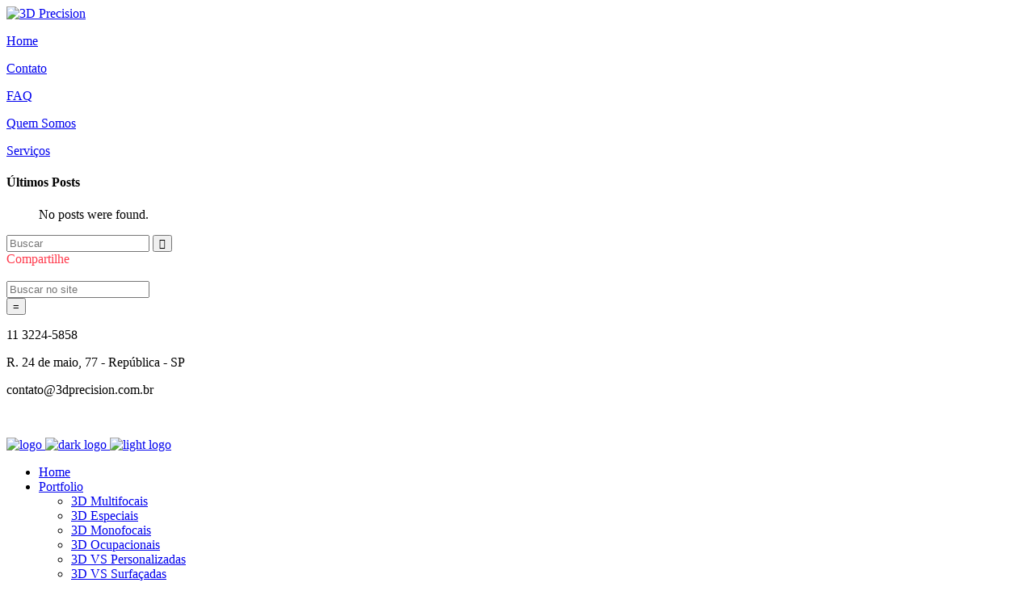

--- FILE ---
content_type: text/html; charset=UTF-8
request_url: https://3dprecision.com.br/3d-prontas-com-ar/
body_size: 14713
content:
<!DOCTYPE html>
<html lang="pt-BR">
<head>
		        <meta charset="UTF-8"/>
        <link rel="profile" href="http://gmpg.org/xfn/11"/>
        <link rel="pingback" href="https://3dprecision.com.br/xmlrpc.php"/>
                <meta name="viewport" content="width=device-width,initial-scale=1,user-scalable=no">
        
	<title>3D Prontas com AR &#8211; 3D Precision</title>
<script type="application/javascript">var mkdCoreAjaxUrl = "https://3dprecision.com.br/wp-admin/admin-ajax.php"</script><script type="application/javascript">var MikadoAjaxUrl = "https://3dprecision.com.br/wp-admin/admin-ajax.php"</script><meta name='robots' content='max-image-preview:large' />
<link rel='dns-prefetch' href='//maps.googleapis.com' />
<link rel='dns-prefetch' href='//fonts.googleapis.com' />
<link rel='dns-prefetch' href='//hcaptcha.com' />
<link rel="alternate" type="application/rss+xml" title="Feed para 3D Precision &raquo;" href="https://3dprecision.com.br/feed/" />
<link rel="alternate" type="application/rss+xml" title="Feed de comentários para 3D Precision &raquo;" href="https://3dprecision.com.br/comments/feed/" />
<link rel="alternate" title="oEmbed (JSON)" type="application/json+oembed" href="https://3dprecision.com.br/wp-json/oembed/1.0/embed?url=https%3A%2F%2F3dprecision.com.br%2F3d-prontas-com-ar%2F" />
<link rel="alternate" title="oEmbed (XML)" type="text/xml+oembed" href="https://3dprecision.com.br/wp-json/oembed/1.0/embed?url=https%3A%2F%2F3dprecision.com.br%2F3d-prontas-com-ar%2F&#038;format=xml" />
<style id='wp-img-auto-sizes-contain-inline-css' type='text/css'>
img:is([sizes=auto i],[sizes^="auto," i]){contain-intrinsic-size:3000px 1500px}
/*# sourceURL=wp-img-auto-sizes-contain-inline-css */
</style>

<style id='wp-emoji-styles-inline-css' type='text/css'>

	img.wp-smiley, img.emoji {
		display: inline !important;
		border: none !important;
		box-shadow: none !important;
		height: 1em !important;
		width: 1em !important;
		margin: 0 0.07em !important;
		vertical-align: -0.1em !important;
		background: none !important;
		padding: 0 !important;
	}
/*# sourceURL=wp-emoji-styles-inline-css */
</style>
<link rel='stylesheet' id='wp-block-library-css' href='https://3dprecision.com.br/wp-includes/css/dist/block-library/style.min.css?ver=6.9' type='text/css' media='all' />
<style id='global-styles-inline-css' type='text/css'>
:root{--wp--preset--aspect-ratio--square: 1;--wp--preset--aspect-ratio--4-3: 4/3;--wp--preset--aspect-ratio--3-4: 3/4;--wp--preset--aspect-ratio--3-2: 3/2;--wp--preset--aspect-ratio--2-3: 2/3;--wp--preset--aspect-ratio--16-9: 16/9;--wp--preset--aspect-ratio--9-16: 9/16;--wp--preset--color--black: #000000;--wp--preset--color--cyan-bluish-gray: #abb8c3;--wp--preset--color--white: #ffffff;--wp--preset--color--pale-pink: #f78da7;--wp--preset--color--vivid-red: #cf2e2e;--wp--preset--color--luminous-vivid-orange: #ff6900;--wp--preset--color--luminous-vivid-amber: #fcb900;--wp--preset--color--light-green-cyan: #7bdcb5;--wp--preset--color--vivid-green-cyan: #00d084;--wp--preset--color--pale-cyan-blue: #8ed1fc;--wp--preset--color--vivid-cyan-blue: #0693e3;--wp--preset--color--vivid-purple: #9b51e0;--wp--preset--gradient--vivid-cyan-blue-to-vivid-purple: linear-gradient(135deg,rgb(6,147,227) 0%,rgb(155,81,224) 100%);--wp--preset--gradient--light-green-cyan-to-vivid-green-cyan: linear-gradient(135deg,rgb(122,220,180) 0%,rgb(0,208,130) 100%);--wp--preset--gradient--luminous-vivid-amber-to-luminous-vivid-orange: linear-gradient(135deg,rgb(252,185,0) 0%,rgb(255,105,0) 100%);--wp--preset--gradient--luminous-vivid-orange-to-vivid-red: linear-gradient(135deg,rgb(255,105,0) 0%,rgb(207,46,46) 100%);--wp--preset--gradient--very-light-gray-to-cyan-bluish-gray: linear-gradient(135deg,rgb(238,238,238) 0%,rgb(169,184,195) 100%);--wp--preset--gradient--cool-to-warm-spectrum: linear-gradient(135deg,rgb(74,234,220) 0%,rgb(151,120,209) 20%,rgb(207,42,186) 40%,rgb(238,44,130) 60%,rgb(251,105,98) 80%,rgb(254,248,76) 100%);--wp--preset--gradient--blush-light-purple: linear-gradient(135deg,rgb(255,206,236) 0%,rgb(152,150,240) 100%);--wp--preset--gradient--blush-bordeaux: linear-gradient(135deg,rgb(254,205,165) 0%,rgb(254,45,45) 50%,rgb(107,0,62) 100%);--wp--preset--gradient--luminous-dusk: linear-gradient(135deg,rgb(255,203,112) 0%,rgb(199,81,192) 50%,rgb(65,88,208) 100%);--wp--preset--gradient--pale-ocean: linear-gradient(135deg,rgb(255,245,203) 0%,rgb(182,227,212) 50%,rgb(51,167,181) 100%);--wp--preset--gradient--electric-grass: linear-gradient(135deg,rgb(202,248,128) 0%,rgb(113,206,126) 100%);--wp--preset--gradient--midnight: linear-gradient(135deg,rgb(2,3,129) 0%,rgb(40,116,252) 100%);--wp--preset--font-size--small: 13px;--wp--preset--font-size--medium: 20px;--wp--preset--font-size--large: 36px;--wp--preset--font-size--x-large: 42px;--wp--preset--spacing--20: 0.44rem;--wp--preset--spacing--30: 0.67rem;--wp--preset--spacing--40: 1rem;--wp--preset--spacing--50: 1.5rem;--wp--preset--spacing--60: 2.25rem;--wp--preset--spacing--70: 3.38rem;--wp--preset--spacing--80: 5.06rem;--wp--preset--shadow--natural: 6px 6px 9px rgba(0, 0, 0, 0.2);--wp--preset--shadow--deep: 12px 12px 50px rgba(0, 0, 0, 0.4);--wp--preset--shadow--sharp: 6px 6px 0px rgba(0, 0, 0, 0.2);--wp--preset--shadow--outlined: 6px 6px 0px -3px rgb(255, 255, 255), 6px 6px rgb(0, 0, 0);--wp--preset--shadow--crisp: 6px 6px 0px rgb(0, 0, 0);}:where(.is-layout-flex){gap: 0.5em;}:where(.is-layout-grid){gap: 0.5em;}body .is-layout-flex{display: flex;}.is-layout-flex{flex-wrap: wrap;align-items: center;}.is-layout-flex > :is(*, div){margin: 0;}body .is-layout-grid{display: grid;}.is-layout-grid > :is(*, div){margin: 0;}:where(.wp-block-columns.is-layout-flex){gap: 2em;}:where(.wp-block-columns.is-layout-grid){gap: 2em;}:where(.wp-block-post-template.is-layout-flex){gap: 1.25em;}:where(.wp-block-post-template.is-layout-grid){gap: 1.25em;}.has-black-color{color: var(--wp--preset--color--black) !important;}.has-cyan-bluish-gray-color{color: var(--wp--preset--color--cyan-bluish-gray) !important;}.has-white-color{color: var(--wp--preset--color--white) !important;}.has-pale-pink-color{color: var(--wp--preset--color--pale-pink) !important;}.has-vivid-red-color{color: var(--wp--preset--color--vivid-red) !important;}.has-luminous-vivid-orange-color{color: var(--wp--preset--color--luminous-vivid-orange) !important;}.has-luminous-vivid-amber-color{color: var(--wp--preset--color--luminous-vivid-amber) !important;}.has-light-green-cyan-color{color: var(--wp--preset--color--light-green-cyan) !important;}.has-vivid-green-cyan-color{color: var(--wp--preset--color--vivid-green-cyan) !important;}.has-pale-cyan-blue-color{color: var(--wp--preset--color--pale-cyan-blue) !important;}.has-vivid-cyan-blue-color{color: var(--wp--preset--color--vivid-cyan-blue) !important;}.has-vivid-purple-color{color: var(--wp--preset--color--vivid-purple) !important;}.has-black-background-color{background-color: var(--wp--preset--color--black) !important;}.has-cyan-bluish-gray-background-color{background-color: var(--wp--preset--color--cyan-bluish-gray) !important;}.has-white-background-color{background-color: var(--wp--preset--color--white) !important;}.has-pale-pink-background-color{background-color: var(--wp--preset--color--pale-pink) !important;}.has-vivid-red-background-color{background-color: var(--wp--preset--color--vivid-red) !important;}.has-luminous-vivid-orange-background-color{background-color: var(--wp--preset--color--luminous-vivid-orange) !important;}.has-luminous-vivid-amber-background-color{background-color: var(--wp--preset--color--luminous-vivid-amber) !important;}.has-light-green-cyan-background-color{background-color: var(--wp--preset--color--light-green-cyan) !important;}.has-vivid-green-cyan-background-color{background-color: var(--wp--preset--color--vivid-green-cyan) !important;}.has-pale-cyan-blue-background-color{background-color: var(--wp--preset--color--pale-cyan-blue) !important;}.has-vivid-cyan-blue-background-color{background-color: var(--wp--preset--color--vivid-cyan-blue) !important;}.has-vivid-purple-background-color{background-color: var(--wp--preset--color--vivid-purple) !important;}.has-black-border-color{border-color: var(--wp--preset--color--black) !important;}.has-cyan-bluish-gray-border-color{border-color: var(--wp--preset--color--cyan-bluish-gray) !important;}.has-white-border-color{border-color: var(--wp--preset--color--white) !important;}.has-pale-pink-border-color{border-color: var(--wp--preset--color--pale-pink) !important;}.has-vivid-red-border-color{border-color: var(--wp--preset--color--vivid-red) !important;}.has-luminous-vivid-orange-border-color{border-color: var(--wp--preset--color--luminous-vivid-orange) !important;}.has-luminous-vivid-amber-border-color{border-color: var(--wp--preset--color--luminous-vivid-amber) !important;}.has-light-green-cyan-border-color{border-color: var(--wp--preset--color--light-green-cyan) !important;}.has-vivid-green-cyan-border-color{border-color: var(--wp--preset--color--vivid-green-cyan) !important;}.has-pale-cyan-blue-border-color{border-color: var(--wp--preset--color--pale-cyan-blue) !important;}.has-vivid-cyan-blue-border-color{border-color: var(--wp--preset--color--vivid-cyan-blue) !important;}.has-vivid-purple-border-color{border-color: var(--wp--preset--color--vivid-purple) !important;}.has-vivid-cyan-blue-to-vivid-purple-gradient-background{background: var(--wp--preset--gradient--vivid-cyan-blue-to-vivid-purple) !important;}.has-light-green-cyan-to-vivid-green-cyan-gradient-background{background: var(--wp--preset--gradient--light-green-cyan-to-vivid-green-cyan) !important;}.has-luminous-vivid-amber-to-luminous-vivid-orange-gradient-background{background: var(--wp--preset--gradient--luminous-vivid-amber-to-luminous-vivid-orange) !important;}.has-luminous-vivid-orange-to-vivid-red-gradient-background{background: var(--wp--preset--gradient--luminous-vivid-orange-to-vivid-red) !important;}.has-very-light-gray-to-cyan-bluish-gray-gradient-background{background: var(--wp--preset--gradient--very-light-gray-to-cyan-bluish-gray) !important;}.has-cool-to-warm-spectrum-gradient-background{background: var(--wp--preset--gradient--cool-to-warm-spectrum) !important;}.has-blush-light-purple-gradient-background{background: var(--wp--preset--gradient--blush-light-purple) !important;}.has-blush-bordeaux-gradient-background{background: var(--wp--preset--gradient--blush-bordeaux) !important;}.has-luminous-dusk-gradient-background{background: var(--wp--preset--gradient--luminous-dusk) !important;}.has-pale-ocean-gradient-background{background: var(--wp--preset--gradient--pale-ocean) !important;}.has-electric-grass-gradient-background{background: var(--wp--preset--gradient--electric-grass) !important;}.has-midnight-gradient-background{background: var(--wp--preset--gradient--midnight) !important;}.has-small-font-size{font-size: var(--wp--preset--font-size--small) !important;}.has-medium-font-size{font-size: var(--wp--preset--font-size--medium) !important;}.has-large-font-size{font-size: var(--wp--preset--font-size--large) !important;}.has-x-large-font-size{font-size: var(--wp--preset--font-size--x-large) !important;}
/*# sourceURL=global-styles-inline-css */
</style>

<style id='classic-theme-styles-inline-css' type='text/css'>
/*! This file is auto-generated */
.wp-block-button__link{color:#fff;background-color:#32373c;border-radius:9999px;box-shadow:none;text-decoration:none;padding:calc(.667em + 2px) calc(1.333em + 2px);font-size:1.125em}.wp-block-file__button{background:#32373c;color:#fff;text-decoration:none}
/*# sourceURL=/wp-includes/css/classic-themes.min.css */
</style>
<link rel='stylesheet' id='contact-form-7-css' href='https://3dprecision.com.br/wp-content/plugins/contact-form-7/includes/css/styles.css?ver=6.1.4' type='text/css' media='all' />
<link rel='stylesheet' id='hoshi-mikado-default-style-css' href='https://3dprecision.com.br/wp-content/themes/hoshi/style.css?ver=6.9' type='text/css' media='all' />
<link rel='stylesheet' id='hoshi-mikado-modules-plugins-css' href='https://3dprecision.com.br/wp-content/themes/hoshi/assets/css/plugins.min.css?ver=6.9' type='text/css' media='all' />
<link rel='stylesheet' id='mediaelement-css' href='https://3dprecision.com.br/wp-includes/js/mediaelement/mediaelementplayer-legacy.min.css?ver=4.2.17' type='text/css' media='all' />
<link rel='stylesheet' id='wp-mediaelement-css' href='https://3dprecision.com.br/wp-includes/js/mediaelement/wp-mediaelement.min.css?ver=6.9' type='text/css' media='all' />
<link rel='stylesheet' id='hoshi-mikado-modules-css' href='https://3dprecision.com.br/wp-content/themes/hoshi/assets/css/modules.min.css?ver=6.9' type='text/css' media='all' />
<style id='hoshi-mikado-modules-inline-css' type='text/css'>
    
.page-id-9482 .wpb_single_image .vc_single_image-wrapper.vc_box_shadow {
-webkit-box-shadow:0 0 38px 5px rgba(203,206,221,.75);
box-shadow: 0 0 38px 5px rgba(203,206,221,.75);
-webkit-transition:all 0.5s cubic-bezier(0.32, 2.13, 0.47, 0.99);
transition:all 0.5s cubic-bezier(0.32, 2.13, 0.47, 0.99);
}

.page-id-9482 .wpb_single_image .vc_single_image-wrapper.vc_box_shadow:hover {
-webkit-transform:translate3d(0,-10px,0);
transform:translate3d(0,-10px,0);
-webkit-box-shadow:0 2px 38px 5px rgba(203,206,221,.75);
box-shadow: 0 2px 38px 5px rgba(203,206,221,.75);
}

.page-id-8019 .mkd-mobile-header .mkd-mobile-header-inner .mkd-mobile-header-holder {
    display:none;
}

.single-portfolio-item .mkd-title .mkd-title-holder .mkd-title-subtitle-holder-inner {
display: none;
}

.mkd-title .mkd-title-holder .mkd-title-subtitle-holder-inner { 
display: none; 
}

.mkd-portfolio-single-holder .mkd-portfolio-author-holder .mkd-author-description-image img {
	display: none;
}

.mkd-portfolio-single-holder .mkd-portfolio-author-holder h5.mkd-author-name {	
	display: none;
}

.mkd-tabs .mkd-tabs-nav li a .mkd-tab-subtitle, .mkd-tabs .mkd-tabs-nav li a .mkd-tab-title, .mkd-tabs .mkd-tabs-nav li a .mkd-tab-title-subtitle{
    font-family:'Arial' !important;
}

.mkd-drop-down .narrow .second .inner ul li {
    width: 250px;
}
/*# sourceURL=hoshi-mikado-modules-inline-css */
</style>
<link rel='stylesheet' id='hoshi-mikado-blog-css' href='https://3dprecision.com.br/wp-content/themes/hoshi/assets/css/blog.min.css?ver=6.9' type='text/css' media='all' />
<link rel='stylesheet' id='mkd-font-awesome-css' href='https://3dprecision.com.br/wp-content/themes/hoshi/assets/css/font-awesome/css/font-awesome.min.css?ver=6.9' type='text/css' media='all' />
<link rel='stylesheet' id='mkd-font-elegant-css' href='https://3dprecision.com.br/wp-content/themes/hoshi/assets/css/elegant-icons/style.min.css?ver=6.9' type='text/css' media='all' />
<link rel='stylesheet' id='mkd-ion-icons-css' href='https://3dprecision.com.br/wp-content/themes/hoshi/assets/css/ion-icons/css/ionicons.min.css?ver=6.9' type='text/css' media='all' />
<link rel='stylesheet' id='mkd-linea-icons-css' href='https://3dprecision.com.br/wp-content/themes/hoshi/assets/css/linea-icons/style.css?ver=6.9' type='text/css' media='all' />
<link rel='stylesheet' id='mkd-linear-icons-css' href='https://3dprecision.com.br/wp-content/themes/hoshi/assets/css/linear-icons/style.css?ver=6.9' type='text/css' media='all' />
<link rel='stylesheet' id='mkd-simple-line-icons-css' href='https://3dprecision.com.br/wp-content/themes/hoshi/assets/css/simple-line-icons/simple-line-icons.css?ver=6.9' type='text/css' media='all' />
<link rel='stylesheet' id='mkd-dripicons-css' href='https://3dprecision.com.br/wp-content/themes/hoshi/assets/css/dripicons/dripicons.css?ver=6.9' type='text/css' media='all' />
<link rel='stylesheet' id='hoshi-mikado-style-dynamic-css' href='https://3dprecision.com.br/wp-content/themes/hoshi/assets/css/style_dynamic.css?ver=1722291009' type='text/css' media='all' />
<link rel='stylesheet' id='hoshi-mikado-modules-responsive-css' href='https://3dprecision.com.br/wp-content/themes/hoshi/assets/css/modules-responsive.min.css?ver=6.9' type='text/css' media='all' />
<link rel='stylesheet' id='hoshi-mikado-blog-responsive-css' href='https://3dprecision.com.br/wp-content/themes/hoshi/assets/css/blog-responsive.min.css?ver=6.9' type='text/css' media='all' />
<link rel='stylesheet' id='hoshi-mikado-style-dynamic-responsive-css' href='https://3dprecision.com.br/wp-content/themes/hoshi/assets/css/style_dynamic_responsive.css?ver=1722291009' type='text/css' media='all' />
<link rel='stylesheet' id='js_composer_front-css' href='https://3dprecision.com.br/wp-content/plugins/js_composer/assets/css/js_composer.min.css?ver=8.7.2' type='text/css' media='all' />
<link rel='stylesheet' id='hoshi-mikado-google-fonts-css' href='https://fonts.googleapis.com/css?family=Catamaran%3A100%2C100italic%2C200%2C200italic%2C300%2C300italic%2C400%2C400italic%2C500%2C500italic%2C600%2C600italic%2C700%2C700italic%2C800%2C800italic%2C900%2C900italic%7CMontserrat%3A100%2C100italic%2C200%2C200italic%2C300%2C300italic%2C400%2C400italic%2C500%2C500italic%2C600%2C600italic%2C700%2C700italic%2C800%2C800italic%2C900%2C900italic&#038;subset=latin%2Clatin-ext&#038;ver=1.0.0' type='text/css' media='all' />
<script type="text/javascript" src="https://3dprecision.com.br/wp-includes/js/jquery/jquery.min.js?ver=3.7.1" id="jquery-core-js"></script>
<script type="text/javascript" src="https://3dprecision.com.br/wp-includes/js/jquery/jquery-migrate.min.js?ver=3.4.1" id="jquery-migrate-js"></script>
<script type="text/javascript" src="//3dprecision.com.br/wp-content/plugins/revslider/sr6/assets/js/rbtools.min.js?ver=6.7.40" id="tp-tools-js"></script>
<script type="text/javascript" src="//3dprecision.com.br/wp-content/plugins/revslider/sr6/assets/js/rs6.min.js?ver=6.7.40" id="revmin-js"></script>
<script></script><link rel="https://api.w.org/" href="https://3dprecision.com.br/wp-json/" /><link rel="alternate" title="JSON" type="application/json" href="https://3dprecision.com.br/wp-json/wp/v2/pages/11311" /><link rel="EditURI" type="application/rsd+xml" title="RSD" href="https://3dprecision.com.br/xmlrpc.php?rsd" />
<meta name="generator" content="WordPress 6.9" />
<link rel="canonical" href="https://3dprecision.com.br/3d-prontas-com-ar/" />
<link rel='shortlink' href='https://3dprecision.com.br/?p=11311' />
<style>
.h-captcha{position:relative;display:block;margin-bottom:2rem;padding:0;clear:both}.h-captcha[data-size="normal"]{width:302px;height:76px}.h-captcha[data-size="compact"]{width:158px;height:138px}.h-captcha[data-size="invisible"]{display:none}.h-captcha iframe{z-index:1}.h-captcha::before{content:"";display:block;position:absolute;top:0;left:0;background:url(https://3dprecision.com.br/wp-content/plugins/hcaptcha-for-forms-and-more/assets/images/hcaptcha-div-logo.svg) no-repeat;border:1px solid #fff0;border-radius:4px;box-sizing:border-box}.h-captcha::after{content:"The hCaptcha loading is delayed until user interaction.";font-family:-apple-system,system-ui,BlinkMacSystemFont,"Segoe UI",Roboto,Oxygen,Ubuntu,"Helvetica Neue",Arial,sans-serif;font-size:10px;font-weight:500;position:absolute;top:0;bottom:0;left:0;right:0;box-sizing:border-box;color:#bf1722;opacity:0}.h-captcha:not(:has(iframe))::after{animation:hcap-msg-fade-in .3s ease forwards;animation-delay:2s}.h-captcha:has(iframe)::after{animation:none;opacity:0}@keyframes hcap-msg-fade-in{to{opacity:1}}.h-captcha[data-size="normal"]::before{width:302px;height:76px;background-position:93.8% 28%}.h-captcha[data-size="normal"]::after{width:302px;height:76px;display:flex;flex-wrap:wrap;align-content:center;line-height:normal;padding:0 75px 0 10px}.h-captcha[data-size="compact"]::before{width:158px;height:138px;background-position:49.9% 78.8%}.h-captcha[data-size="compact"]::after{width:158px;height:138px;text-align:center;line-height:normal;padding:24px 10px 10px 10px}.h-captcha[data-theme="light"]::before,body.is-light-theme .h-captcha[data-theme="auto"]::before,.h-captcha[data-theme="auto"]::before{background-color:#fafafa;border:1px solid #e0e0e0}.h-captcha[data-theme="dark"]::before,body.is-dark-theme .h-captcha[data-theme="auto"]::before,html.wp-dark-mode-active .h-captcha[data-theme="auto"]::before,html.drdt-dark-mode .h-captcha[data-theme="auto"]::before{background-image:url(https://3dprecision.com.br/wp-content/plugins/hcaptcha-for-forms-and-more/assets/images/hcaptcha-div-logo-white.svg);background-repeat:no-repeat;background-color:#333;border:1px solid #f5f5f5}@media (prefers-color-scheme:dark){.h-captcha[data-theme="auto"]::before{background-image:url(https://3dprecision.com.br/wp-content/plugins/hcaptcha-for-forms-and-more/assets/images/hcaptcha-div-logo-white.svg);background-repeat:no-repeat;background-color:#333;border:1px solid #f5f5f5}}.h-captcha[data-theme="custom"]::before{background-color:initial}.h-captcha[data-size="invisible"]::before,.h-captcha[data-size="invisible"]::after{display:none}.h-captcha iframe{position:relative}div[style*="z-index: 2147483647"] div[style*="border-width: 11px"][style*="position: absolute"][style*="pointer-events: none"]{border-style:none}
</style>
<meta name="generator" content="Powered by WPBakery Page Builder - drag and drop page builder for WordPress."/>
<meta name="generator" content="Powered by Slider Revolution 6.7.40 - responsive, Mobile-Friendly Slider Plugin for WordPress with comfortable drag and drop interface." />
<style>
span[data-name="hcap-cf7"] .h-captcha{margin-bottom:0}span[data-name="hcap-cf7"]~input[type="submit"],span[data-name="hcap-cf7"]~button[type="submit"]{margin-top:2rem}
</style>
<link rel="icon" href="https://3dprecision.com.br/wp-content/uploads/2023/02/cropped-favicon-32x32.png" sizes="32x32" />
<link rel="icon" href="https://3dprecision.com.br/wp-content/uploads/2023/02/cropped-favicon-192x192.png" sizes="192x192" />
<link rel="apple-touch-icon" href="https://3dprecision.com.br/wp-content/uploads/2023/02/cropped-favicon-180x180.png" />
<meta name="msapplication-TileImage" content="https://3dprecision.com.br/wp-content/uploads/2023/02/cropped-favicon-270x270.png" />
<script>function setREVStartSize(e){
			//window.requestAnimationFrame(function() {
				window.RSIW = window.RSIW===undefined ? window.innerWidth : window.RSIW;
				window.RSIH = window.RSIH===undefined ? window.innerHeight : window.RSIH;
				try {
					var pw = document.getElementById(e.c).parentNode.offsetWidth,
						newh;
					pw = pw===0 || isNaN(pw) || (e.l=="fullwidth" || e.layout=="fullwidth") ? window.RSIW : pw;
					e.tabw = e.tabw===undefined ? 0 : parseInt(e.tabw);
					e.thumbw = e.thumbw===undefined ? 0 : parseInt(e.thumbw);
					e.tabh = e.tabh===undefined ? 0 : parseInt(e.tabh);
					e.thumbh = e.thumbh===undefined ? 0 : parseInt(e.thumbh);
					e.tabhide = e.tabhide===undefined ? 0 : parseInt(e.tabhide);
					e.thumbhide = e.thumbhide===undefined ? 0 : parseInt(e.thumbhide);
					e.mh = e.mh===undefined || e.mh=="" || e.mh==="auto" ? 0 : parseInt(e.mh,0);
					if(e.layout==="fullscreen" || e.l==="fullscreen")
						newh = Math.max(e.mh,window.RSIH);
					else{
						e.gw = Array.isArray(e.gw) ? e.gw : [e.gw];
						for (var i in e.rl) if (e.gw[i]===undefined || e.gw[i]===0) e.gw[i] = e.gw[i-1];
						e.gh = e.el===undefined || e.el==="" || (Array.isArray(e.el) && e.el.length==0)? e.gh : e.el;
						e.gh = Array.isArray(e.gh) ? e.gh : [e.gh];
						for (var i in e.rl) if (e.gh[i]===undefined || e.gh[i]===0) e.gh[i] = e.gh[i-1];
											
						var nl = new Array(e.rl.length),
							ix = 0,
							sl;
						e.tabw = e.tabhide>=pw ? 0 : e.tabw;
						e.thumbw = e.thumbhide>=pw ? 0 : e.thumbw;
						e.tabh = e.tabhide>=pw ? 0 : e.tabh;
						e.thumbh = e.thumbhide>=pw ? 0 : e.thumbh;
						for (var i in e.rl) nl[i] = e.rl[i]<window.RSIW ? 0 : e.rl[i];
						sl = nl[0];
						for (var i in nl) if (sl>nl[i] && nl[i]>0) { sl = nl[i]; ix=i;}
						var m = pw>(e.gw[ix]+e.tabw+e.thumbw) ? 1 : (pw-(e.tabw+e.thumbw)) / (e.gw[ix]);
						newh =  (e.gh[ix] * m) + (e.tabh + e.thumbh);
					}
					var el = document.getElementById(e.c);
					if (el!==null && el) el.style.height = newh+"px";
					el = document.getElementById(e.c+"_wrapper");
					if (el!==null && el) {
						el.style.height = newh+"px";
						el.style.display = "block";
					}
				} catch(e){
					console.log("Failure at Presize of Slider:" + e)
				}
			//});
		  };</script>
<noscript><style> .wpb_animate_when_almost_visible { opacity: 1; }</style></noscript>	
<meta name="facebook-domain-verification" content="45uurcda3b9vqwsc5qml51c4utwfkb" />	
	
<link rel='stylesheet' id='rs-plugin-settings-css' href='//3dprecision.com.br/wp-content/plugins/revslider/sr6/assets/css/rs6.css?ver=6.7.40' type='text/css' media='all' />
<style id='rs-plugin-settings-inline-css' type='text/css'>
#rs-demo-id {}
/*# sourceURL=rs-plugin-settings-inline-css */
</style>
</head>

<body class="wp-singular page-template-default page page-id-11311 wp-theme-hoshi mkd-core-1.2 hoshi-ver-2.2 mkd-smooth-page-transitions mkd-smooth-page-transitions-fadeout mkd-mimic-ajax mkd-grid-1300 mkd-footer-with-bg-image mkd-header-standard mkd-sticky-header-on-scroll-up mkd-default-mobile-header mkd-sticky-up-mobile-header mkd-dropdown-slide-from-left mkd-full-width-wide-menu mkd-header-standard-border-disable mkd-header-standard-in-grid-border-disable mkd-header-minimal-in-grid-border-disable mkd-header-centered-border-disable mkd-header-centered-in-grid-border-disable mkd-fullscreen-search mkd-fullscreen-search-with-bg-image mkd-search-fade mkd-side-menu-slide-from-right wpb-js-composer js-comp-ver-8.7.2 vc_responsive">
<section class="mkd-side-menu right">
        <div class="mkd-close-side-menu-holder">
        <div class="mkd-close-side-menu-holder-inner">
            <a href="#" target="_self" class="mkd-close-side-menu">
                <span aria-hidden="true" class="icon_close"></span>
            </a>
        </div>
    </div>
    <div id="text-10" class="widget mkd-sidearea widget_text">			<div class="textwidget"><a href="https://3dprecision.com.br/">
<img src="https://3dprecision.com.br/wp-content/uploads/2022/10/logo-3d-precision.png" alt="3D Precision" />
</a>
</div>
		</div><div id="text-11" class="widget mkd-sidearea widget_text">			<div class="textwidget"><p><a href="https://3dprecision.com.br">Home</a></p>
<p><a href="https://3dprecision.com.br/contato">Contato</a></p>
<p><a href="https://3dprecision.com.br/faq">FAQ</a></p>
<p><a href="https://3dprecision.com.br/quem-somos">Quem Somos</a></p>
<p><a href="https://3dprecision.com.br/servicos">Serviços</a></p>
<div data-original-height="24" class="vc_empty_space"  style=&quot;height: 24px&quot; >
	<span class="vc_empty_space_inner"></span></div>
</div>
		</div><div class="widget mkd-latest-posts-widget"><h4 class="mkd-sidearea-widget-title">Últimos Posts</h4><div class="mkd-blog-list-holder  mkd-image-in-box">
	<ul class="mkd-blog-list">
					<div class="mkd-blog-list-messsage">
				<p>No posts were found.</p>
			</div>
			</ul>
</div>
</div><div id="search-3" class="widget mkd-sidearea widget_search"><form method="get" id="searchform-691472428" class="searchform clearfix" action="https://3dprecision.com.br/">
	<div class="clearfix">
		<input type="text" value="" placeholder="Buscar" name="s" id="s-647830943"/>
		<input type="submit" id="searchsubmit-1347607446" value="&#xe090;"/>
	</div>
</form></div><div id="text-12" class="widget mkd-sidearea widget_text">			<div class="textwidget"><div data-original-height="16" class="vc_empty_space"  style=&quot;height: 16px&quot; >
	<span class="vc_empty_space_inner"></span></div>

<span style="color: #ff3a4c;">Compartilhe</span><br>

	<span class="mkd-icon-shortcode normal" style="margin: 0 15px 0 0" data-hover-color="#303030" data-color="#ff3a4c">
        		<a href="https://www.facebook.com/" target="_blank">
			
			<i class="mkd-icon-font-awesome fa fa-facebook mkd-icon-element" style="color: #ff3a4c;font-size:16px" ></i>
					</a>
	    </span>

	
	<span class="mkd-icon-shortcode normal"  data-hover-color="#303030" data-color="#ff3a4c">
        		<a href="https://www.instagram.com/" target="_blank">
			
			<i class="mkd-icon-font-awesome fa fa-instagram mkd-icon-element" style="color: #ff3a4c;font-size:16px" ></i>
					</a>
	    </span>

	</div>
		</div></section>
<div class="mkd-wrapper">
	<div class="mkd-wrapper-inner">
		<div class="mkd-fullscreen-search-holder">
	<div class="mkd-fullscreen-search-close-container">
		<div class="mkd-search-close-holder">
			<a class="mkd-fullscreen-search-close" href="javascript:void(0)">
				<span class="icon_close"></span>
			</a>
		</div>
	</div>
	<div class="mkd-fullscreen-search-table">
		<div class="mkd-fullscreen-search-cell">
			<div class="mkd-fullscreen-search-inner">
				<form action="https://3dprecision.com.br/" class="mkd-fullscreen-search-form" method="get">
					<div class="mkd-form-holder">
							<div class="mkd-field-holder">
								<input type="text" name="s" placeholder="Buscar no site" class="mkd-search-field" autocomplete="off"/>

								<div class="mkd-line"></div>
								<input type="submit" class="mkd-search-submit" value="&#x3d;"/>
							</div>
					</div>
				</form>
			</div>
		</div>
	</div>
</div>
		<div class="mkd-top-bar">
				<div class="mkd-grid">
									<div class="mkd-vertical-align-containers mkd-30-30-30">
				<div class="mkd-position-left mkd-top-bar-widget-area">
					<div class="mkd-position-left-inner mkd-top-bar-widget-area-inner">
													<div id="text-7" class="widget widget_text mkd-top-bar-widget"><div class="mkd-top-bar-widget-inner">			<div class="textwidget"><div  class="mkd-icon-list-item mkd-icon-list-item-default-font-family">
	<div class="mkd-icon-list-icon-holder">
		<div class="mkd-icon-list-icon-holder-inner clearfix ">
			<span aria-hidden="true" class="mkd-icon-font-elegant icon_phone " style="font-size:14px" ></span>		</div>
	</div>
	<p class="mkd-icon-list-text"  > 11 3224-5858 </p>
</div>
</div>
		</div></div><div id="text-8" class="widget widget_text mkd-top-bar-widget"><div class="mkd-top-bar-widget-inner">			<div class="textwidget"><div  class="mkd-icon-list-item mkd-icon-list-item-default-font-family">
	<div class="mkd-icon-list-icon-holder">
		<div class="mkd-icon-list-icon-holder-inner clearfix ">
			<span aria-hidden="true" class="mkd-icon-font-elegant icon_pin " style="font-size:14px" ></span>		</div>
	</div>
	<p class="mkd-icon-list-text"  > R. 24 de maio, 77 - República - SP</p>
</div>
</div>
		</div></div><div id="text-9" class="widget widget_text mkd-top-bar-widget"><div class="mkd-top-bar-widget-inner">			<div class="textwidget"><div  class="mkd-icon-list-item mkd-icon-list-item-default-font-family">
	<div class="mkd-icon-list-icon-holder">
		<div class="mkd-icon-list-icon-holder-inner clearfix ">
			<span aria-hidden="true" class="mkd-icon-font-elegant icon_comment " style="font-size:14px" ></span>		</div>
	</div>
	<p class="mkd-icon-list-text"  > contato@3dprecision.com.br</p>
</div>
</div>
		</div></div>											</div>
				</div>
									<div class="mkd-position-center mkd-top-bar-widget-area">
						<div class="mkd-position-center-inner mkd-top-bar-widget-area-inner">
													</div>
					</div>
								<div class="mkd-position-right mkd-top-bar-widget-area">
					<div class="mkd-position-right-inner mkd-top-bar-widget-area-inner">
													<div id="text-6" class="widget widget_text mkd-top-bar-widget"><div class="mkd-top-bar-widget-inner">			<div class="textwidget"><p>
	<span class="mkd-icon-shortcode normal" style="margin: 0px 14px 0px 0px" data-hover-color="#ffffff">
        		<a href="https://www.facebook.com/" target="_blank">
			
			<i class="mkd-icon-font-awesome fa fa-facebook mkd-icon-element" style="font-size:14px" ></i>
					</a>
	    </span>

	
	<span class="mkd-icon-shortcode normal" style="margin: 0px 14px 0px 0px" data-hover-color="#ffffff">
        		<a href="https://www.instagram.com/" target="_blank">
			
			<i class="mkd-icon-font-awesome fa fa-instagram mkd-icon-element" style="font-size:14px" ></i>
					</a>
	    </span>

	</p>
</div>
		</div></div>											</div>
				</div>
			</div>
					</div>
		</div>

	

<header class="mkd-page-header">
			<div class="mkd-menu-area">
						<div class="mkd-grid">
												<div class="mkd-vertical-align-containers">
					<div class="mkd-position-left">
						<div class="mkd-position-left-inner">
							
	<div class="mkd-logo-wrapper">
		<a href="https://3dprecision.com.br/" style="height: 88px;">
			<img height="177" width="177" class="mkd-normal-logo" src="https://3dprecision.com.br/wp-content/uploads/2022/10/logo-3d-precision.png" alt="logo"/>
							<img height="177" width="177" class="mkd-dark-logo" src="https://3dprecision.com.br/wp-content/uploads/2022/10/logo-3d-precision.png" alt="dark logo"/>							<img height="177" width="177" class="mkd-light-logo" src="https://3dprecision.com.br/wp-content/uploads/2022/10/logo-3d-precision.png" alt="light logo"/>		</a>
	</div>

                            
	<nav class="mkd-main-menu mkd-drop-down mkd-default-nav">
		<ul id="menu-main-menu" class="clearfix"><li id="nav-menu-item-11154" class="menu-item menu-item-type-post_type menu-item-object-page menu-item-home  narrow"><a href="https://3dprecision.com.br/" class=""><span class="item_outer"><span class="item_inner"><span class="item_text">Home</span></span><span class="plus"></span></span></a></li>
<li id="nav-menu-item-9984" class="menu-item menu-item-type-custom menu-item-object-custom current-menu-ancestor current-menu-parent menu-item-has-children mkd-active-item has_sub narrow"><a href="#" class=" current "><span class="item_outer"><span class="item_inner"><span class="item_text">Portfolio</span></span><span class="plus"></span></span></a>
<div class="second "><div class="inner"><ul >
	<li id="nav-menu-item-11076" class="menu-item menu-item-type-custom menu-item-object-custom "><a title="3D Multifocais" href="https://3dprecision.com.br/3d-multifocais/" class=""><span class="item_outer"><span class="item_inner"><span class="item_text">3D Multifocais</span></span><span class="plus"></span></span></a></li>
	<li id="nav-menu-item-11326" class="menu-item menu-item-type-custom menu-item-object-custom "><a title="3D‍‍‍‍‍‍‍‍‍‍‍‍‍‍‍‍‍‍‍‍‍‍ Especiais‍‍‍‍‍‍‍‍‍‍‍‍‍‍‍‍‍‍‍‍‍‍‍‍‍‍‍‍‍‍‍‍‍‍‍‍‍‍‍‍‍‍‍‍‍‍‍‍‍‍‍‍‍‍‍‍‍‍‍‍‍‍‍‍‍‍‍‍‍‍‍‍‍‍‍‍‍‍‍‍‍‍‍‍‍‍‍‍‍‍‍‍‍‍‍‍‍‍‍" href="https://3dprecision.com.br/3d-especiais" class=""><span class="item_outer"><span class="item_inner"><span class="item_text">3D‍‍‍‍‍‍‍‍‍‍‍‍‍‍‍‍‍‍‍‍‍‍ Especiais‍‍‍‍‍‍‍‍‍‍‍‍‍‍‍‍‍‍‍‍‍‍‍‍‍‍‍‍‍‍‍‍‍‍‍‍‍‍‍‍‍‍‍‍‍‍‍‍‍‍‍‍‍‍‍‍‍‍‍‍‍‍‍‍‍‍‍‍‍‍‍‍‍‍‍‍‍‍‍‍‍‍‍‍‍‍‍‍‍‍‍‍‍‍‍‍‍‍‍</span></span><span class="plus"></span></span></a></li>
	<li id="nav-menu-item-11077" class="menu-item menu-item-type-custom menu-item-object-custom "><a title="3D Monofocais" href="https://3dprecision.com.br/3d-monofocais/" class=""><span class="item_outer"><span class="item_inner"><span class="item_text">3D Monofocais</span></span><span class="plus"></span></span></a></li>
	<li id="nav-menu-item-11080" class="menu-item menu-item-type-custom menu-item-object-custom "><a title="3D Ocupacionais" href="https://3dprecision.com.br/3d-ocupacionais/" class=""><span class="item_outer"><span class="item_inner"><span class="item_text">3D Ocupacionais</span></span><span class="plus"></span></span></a></li>
	<li id="nav-menu-item-11078" class="menu-item menu-item-type-custom menu-item-object-custom "><a title="3D VS Personalizadas" href="https://3dprecision.com.br/3d-vs-personalizadas/" class=""><span class="item_outer"><span class="item_inner"><span class="item_text">3D VS Personalizadas</span></span><span class="plus"></span></span></a></li>
	<li id="nav-menu-item-11079" class="menu-item menu-item-type-custom menu-item-object-custom "><a title="3D VS Surfaçadas" href="https://3dprecision.com.br/3d-vs-surfacadas/" class=""><span class="item_outer"><span class="item_inner"><span class="item_text">3D VS Surfaçadas</span></span><span class="plus"></span></span></a></li>
	<li id="nav-menu-item-11323" class="menu-item menu-item-type-custom menu-item-object-custom current-menu-item "><a title="3D Prontas com AR" href="https://3dprecision.com.br/3d-prontas-com-ar" class=""><span class="item_outer"><span class="item_inner"><span class="item_text">3D Prontas com AR</span></span><span class="plus"></span></span></a></li>
	<li id="nav-menu-item-11324" class="menu-item menu-item-type-custom menu-item-object-custom "><a title="3D Medicinais" href="https://3dprecision.com.br/3d-medicinais" class=""><span class="item_outer"><span class="item_inner"><span class="item_text">3D Medicinais</span></span><span class="plus"></span></span></a></li>
	<li id="nav-menu-item-11325" class="menu-item menu-item-type-custom menu-item-object-custom "><a title="3D Antirreflexo" href="https://3dprecision.com.br/3d-antirreflexo" class=""><span class="item_outer"><span class="item_inner"><span class="item_text">3D Antirreflexo</span></span><span class="plus"></span></span></a></li>
	<li id="nav-menu-item-10809" class="menu-item menu-item-type-post_type menu-item-object-page "><a title="3D Serviços" href="https://3dprecision.com.br/3d-servicos/" class=""><span class="item_outer"><span class="item_inner"><span class="item_text">3D Serviços</span></span><span class="plus"></span></span></a></li>
</ul></div></div>
</li>
<li id="nav-menu-item-10808" class="menu-item menu-item-type-post_type menu-item-object-page  narrow"><a href="https://3dprecision.com.br/quem-somos/" class=""><span class="item_outer"><span class="item_inner"><span class="item_text">Quem Somos</span></span><span class="plus"></span></span></a></li>
<li id="nav-menu-item-10810" class="menu-item menu-item-type-post_type menu-item-object-page  narrow"><a href="https://3dprecision.com.br/faq/" class=""><span class="item_outer"><span class="item_inner"><span class="item_text">FAQ</span></span><span class="plus"></span></span></a></li>
<li id="nav-menu-item-11458" class="menu-item menu-item-type-post_type menu-item-object-page  narrow"><a href="https://3dprecision.com.br/contato/" class=""><span class="item_outer"><span class="item_inner"><span class="item_text">Contato</span></span><span class="plus"></span></span></a></li>
<li id="nav-menu-item-10812" class="menu-item menu-item-type-custom menu-item-object-custom menu-item-has-children  has_sub narrow"><a title="Simulador" href="#" class=""><span class="item_outer"><span class="item_inner"><span class="item_text">Simulador</span></span><span class="plus"></span></span></a>
<div class="second "><div class="inner"><ul >
	<li id="nav-menu-item-10815" class="menu-item menu-item-type-post_type menu-item-object-page "><a href="https://3dprecision.com.br/calculo-de-adicao/" class=""><span class="item_outer"><span class="item_inner"><span class="item_text">Cálculo de adição</span></span><span class="plus"></span></span></a></li>
	<li id="nav-menu-item-10816" class="menu-item menu-item-type-post_type menu-item-object-page "><a href="https://3dprecision.com.br/calculo-de-diametro/" class=""><span class="item_outer"><span class="item_inner"><span class="item_text">Cálculo de Diâmetro</span></span><span class="plus"></span></span></a></li>
	<li id="nav-menu-item-10817" class="menu-item menu-item-type-post_type menu-item-object-page "><a href="https://3dprecision.com.br/transposicao-cilindrica/" class=""><span class="item_outer"><span class="item_inner"><span class="item_text">Transposição Cilíndrica</span></span><span class="plus"></span></span></a></li>
</ul></div></div>
</li>
<li id="nav-menu-item-10818" class="menu-item menu-item-type-custom menu-item-object-custom  narrow"><a target="_blank" href="http://144.22.186.75/webpedidos/login.php" class=""><span class="item_outer"><span class="item_inner"><span class="item_text">Pedidos</span></span><span class="plus"></span></span></a></li>
</ul>	</nav>

						</div>
					</div>
					<div class="mkd-position-right">
						<div class="mkd-position-right-inner">
															<div class="mkd-main-menu-widget-area">
									<div class="mkd-main-menu-widget-area-inner">
										<div id="mkd_search_opener-2" class="widget widget_mkd_search_opener mkd-right-from-main-menu-widget"><div class="mkd-right-from-main-menu-widget-inner">
        <a                         class="mkd-search-opener" href="javascript:void(0)">
            <span aria-hidden="true" class="mkd-icon-font-elegant icon_search " ></span>                    </a>

        
        
        </div></div>    <div id="mkd_side_area_opener-2" class="widget widget_mkd_side_area_opener mkd-right-from-main-menu-widget"><div class="mkd-right-from-main-menu-widget-inner">        <a class="mkd-side-menu-button-opener normal "  href="javascript:void(0)">
            <i class="mkd-icon-font-awesome fa fa-bars " ></i>        </a>

        </div></div>
    									</div>

								</div>
													</div>
					</div>
				</div>
							</div>
				</div>
			
	<div class="mkd-sticky-header">
				<div class="mkd-sticky-holder">
						<div class="mkd-grid">
								<div class=" mkd-vertical-align-containers">
					<div class="mkd-position-left">
						<div class="mkd-position-left-inner">
							
	<div class="mkd-logo-wrapper">
		<a href="https://3dprecision.com.br/" style="height: 88px;">
			<img height="177" width="177" class="mkd-normal-logo" src="https://3dprecision.com.br/wp-content/uploads/2022/10/logo-3d-precision.png" alt="logo"/>
							<img height="177" width="177" class="mkd-dark-logo" src="https://3dprecision.com.br/wp-content/uploads/2022/10/logo-3d-precision.png" alt="dark logo"/>							<img height="177" width="177" class="mkd-light-logo" src="https://3dprecision.com.br/wp-content/uploads/2022/10/logo-3d-precision.png" alt="light logo"/>		</a>
	</div>

                            
	<nav class="mkd-main-menu mkd-drop-down mkd-sticky-nav">
		<ul id="menu-main-menu-1" class="clearfix"><li id="sticky-nav-menu-item-11154" class="menu-item menu-item-type-post_type menu-item-object-page menu-item-home  narrow"><a href="https://3dprecision.com.br/" class=""><span class="item_outer"><span class="item_inner"><span class="item_text">Home</span></span><span class="plus"></span></span></a></li>
<li id="sticky-nav-menu-item-9984" class="menu-item menu-item-type-custom menu-item-object-custom current-menu-ancestor current-menu-parent menu-item-has-children mkd-active-item has_sub narrow"><a href="#" class=" current "><span class="item_outer"><span class="item_inner"><span class="item_text">Portfolio</span></span><span class="plus"></span></span></a>
<div class="second "><div class="inner"><ul >
	<li id="sticky-nav-menu-item-11076" class="menu-item menu-item-type-custom menu-item-object-custom "><a title="3D Multifocais" href="https://3dprecision.com.br/3d-multifocais/" class=""><span class="item_outer"><span class="item_inner"><span class="item_text">3D Multifocais</span></span><span class="plus"></span></span></a></li>
	<li id="sticky-nav-menu-item-11326" class="menu-item menu-item-type-custom menu-item-object-custom "><a title="3D‍‍‍‍‍‍‍‍‍‍‍‍‍‍‍‍‍‍‍‍‍‍ Especiais‍‍‍‍‍‍‍‍‍‍‍‍‍‍‍‍‍‍‍‍‍‍‍‍‍‍‍‍‍‍‍‍‍‍‍‍‍‍‍‍‍‍‍‍‍‍‍‍‍‍‍‍‍‍‍‍‍‍‍‍‍‍‍‍‍‍‍‍‍‍‍‍‍‍‍‍‍‍‍‍‍‍‍‍‍‍‍‍‍‍‍‍‍‍‍‍‍‍‍" href="https://3dprecision.com.br/3d-especiais" class=""><span class="item_outer"><span class="item_inner"><span class="item_text">3D‍‍‍‍‍‍‍‍‍‍‍‍‍‍‍‍‍‍‍‍‍‍ Especiais‍‍‍‍‍‍‍‍‍‍‍‍‍‍‍‍‍‍‍‍‍‍‍‍‍‍‍‍‍‍‍‍‍‍‍‍‍‍‍‍‍‍‍‍‍‍‍‍‍‍‍‍‍‍‍‍‍‍‍‍‍‍‍‍‍‍‍‍‍‍‍‍‍‍‍‍‍‍‍‍‍‍‍‍‍‍‍‍‍‍‍‍‍‍‍‍‍‍‍</span></span><span class="plus"></span></span></a></li>
	<li id="sticky-nav-menu-item-11077" class="menu-item menu-item-type-custom menu-item-object-custom "><a title="3D Monofocais" href="https://3dprecision.com.br/3d-monofocais/" class=""><span class="item_outer"><span class="item_inner"><span class="item_text">3D Monofocais</span></span><span class="plus"></span></span></a></li>
	<li id="sticky-nav-menu-item-11080" class="menu-item menu-item-type-custom menu-item-object-custom "><a title="3D Ocupacionais" href="https://3dprecision.com.br/3d-ocupacionais/" class=""><span class="item_outer"><span class="item_inner"><span class="item_text">3D Ocupacionais</span></span><span class="plus"></span></span></a></li>
	<li id="sticky-nav-menu-item-11078" class="menu-item menu-item-type-custom menu-item-object-custom "><a title="3D VS Personalizadas" href="https://3dprecision.com.br/3d-vs-personalizadas/" class=""><span class="item_outer"><span class="item_inner"><span class="item_text">3D VS Personalizadas</span></span><span class="plus"></span></span></a></li>
	<li id="sticky-nav-menu-item-11079" class="menu-item menu-item-type-custom menu-item-object-custom "><a title="3D VS Surfaçadas" href="https://3dprecision.com.br/3d-vs-surfacadas/" class=""><span class="item_outer"><span class="item_inner"><span class="item_text">3D VS Surfaçadas</span></span><span class="plus"></span></span></a></li>
	<li id="sticky-nav-menu-item-11323" class="menu-item menu-item-type-custom menu-item-object-custom current-menu-item "><a title="3D Prontas com AR" href="https://3dprecision.com.br/3d-prontas-com-ar" class=""><span class="item_outer"><span class="item_inner"><span class="item_text">3D Prontas com AR</span></span><span class="plus"></span></span></a></li>
	<li id="sticky-nav-menu-item-11324" class="menu-item menu-item-type-custom menu-item-object-custom "><a title="3D Medicinais" href="https://3dprecision.com.br/3d-medicinais" class=""><span class="item_outer"><span class="item_inner"><span class="item_text">3D Medicinais</span></span><span class="plus"></span></span></a></li>
	<li id="sticky-nav-menu-item-11325" class="menu-item menu-item-type-custom menu-item-object-custom "><a title="3D Antirreflexo" href="https://3dprecision.com.br/3d-antirreflexo" class=""><span class="item_outer"><span class="item_inner"><span class="item_text">3D Antirreflexo</span></span><span class="plus"></span></span></a></li>
	<li id="sticky-nav-menu-item-10809" class="menu-item menu-item-type-post_type menu-item-object-page "><a title="3D Serviços" href="https://3dprecision.com.br/3d-servicos/" class=""><span class="item_outer"><span class="item_inner"><span class="item_text">3D Serviços</span></span><span class="plus"></span></span></a></li>
</ul></div></div>
</li>
<li id="sticky-nav-menu-item-10808" class="menu-item menu-item-type-post_type menu-item-object-page  narrow"><a href="https://3dprecision.com.br/quem-somos/" class=""><span class="item_outer"><span class="item_inner"><span class="item_text">Quem Somos</span></span><span class="plus"></span></span></a></li>
<li id="sticky-nav-menu-item-10810" class="menu-item menu-item-type-post_type menu-item-object-page  narrow"><a href="https://3dprecision.com.br/faq/" class=""><span class="item_outer"><span class="item_inner"><span class="item_text">FAQ</span></span><span class="plus"></span></span></a></li>
<li id="sticky-nav-menu-item-11458" class="menu-item menu-item-type-post_type menu-item-object-page  narrow"><a href="https://3dprecision.com.br/contato/" class=""><span class="item_outer"><span class="item_inner"><span class="item_text">Contato</span></span><span class="plus"></span></span></a></li>
<li id="sticky-nav-menu-item-10812" class="menu-item menu-item-type-custom menu-item-object-custom menu-item-has-children  has_sub narrow"><a title="Simulador" href="#" class=""><span class="item_outer"><span class="item_inner"><span class="item_text">Simulador</span></span><span class="plus"></span></span></a>
<div class="second "><div class="inner"><ul >
	<li id="sticky-nav-menu-item-10815" class="menu-item menu-item-type-post_type menu-item-object-page "><a href="https://3dprecision.com.br/calculo-de-adicao/" class=""><span class="item_outer"><span class="item_inner"><span class="item_text">Cálculo de adição</span></span><span class="plus"></span></span></a></li>
	<li id="sticky-nav-menu-item-10816" class="menu-item menu-item-type-post_type menu-item-object-page "><a href="https://3dprecision.com.br/calculo-de-diametro/" class=""><span class="item_outer"><span class="item_inner"><span class="item_text">Cálculo de Diâmetro</span></span><span class="plus"></span></span></a></li>
	<li id="sticky-nav-menu-item-10817" class="menu-item menu-item-type-post_type menu-item-object-page "><a href="https://3dprecision.com.br/transposicao-cilindrica/" class=""><span class="item_outer"><span class="item_inner"><span class="item_text">Transposição Cilíndrica</span></span><span class="plus"></span></span></a></li>
</ul></div></div>
</li>
<li id="sticky-nav-menu-item-10818" class="menu-item menu-item-type-custom menu-item-object-custom  narrow"><a target="_blank" href="http://144.22.186.75/webpedidos/login.php" class=""><span class="item_outer"><span class="item_inner"><span class="item_text">Pedidos</span></span><span class="plus"></span></span></a></li>
</ul>	</nav>

						</div>
					</div>
					<div class="mkd-position-right">
						<div class="mkd-position-right-inner">
															<div class="mkd-sticky-right-widget-area">
									<div id="mkd_search_opener-3" class="widget widget_mkd_search_opener mkd-sticky-right-widget"><div class="mkd-sticky-right-widget-inner">
        <a                         class="mkd-search-opener" href="javascript:void(0)">
            <span aria-hidden="true" class="mkd-icon-font-elegant icon_search " ></span>                    </a>

        
        
        </div></div>    <div id="mkd_side_area_opener-3" class="widget widget_mkd_side_area_opener mkd-sticky-right-widget"><div class="mkd-sticky-right-widget-inner">        <a class="mkd-side-menu-button-opener normal "  href="javascript:void(0)">
            <i class="mkd-icon-font-awesome fa fa-bars " ></i>        </a>

        </div></div>
    								</div>

													</div>
					</div>
				</div>
							</div>
				</div>
	</div>

</header>


	<header class="mkd-mobile-header">
		<div class="mkd-mobile-header-inner">
						<div class="mkd-mobile-header-holder">
				<div class="mkd-grid">
					<div class="mkd-vertical-align-containers">
													<div class="mkd-mobile-menu-opener">
								<a href="javascript:void(0)">
                    <span class="mkd-mobile-opener-icon-holder">
                        <i class="mkd-icon-font-awesome fa fa-bars " ></i>                    </span>
								</a>
							</div>
																			<div class="mkd-position-center">
								<div class="mkd-position-center-inner">
									
	<div class="mkd-mobile-logo-wrapper">
		<a href="https://3dprecision.com.br/" style="height: 88px">
			<img height="177" width="177" src="https://3dprecision.com.br/wp-content/uploads/2022/10/logo-3d-precision.png" alt="mobile logo"/>
		</a>
	</div>

								</div>
							</div>
												<div class="mkd-position-right">
							<div class="mkd-position-right-inner">
															</div>
						</div>
					</div>
					<!-- close .mkd-vertical-align-containers -->
				</div>
			</div>
			
	<nav class="mkd-mobile-nav">
		<div class="mkd-grid">
			<ul id="menu-main-menu-2" class=""><li id="mobile-menu-item-11154" class="menu-item menu-item-type-post_type menu-item-object-page menu-item-home "><a href="https://3dprecision.com.br/" class=""><span>Home</span></a></li>
<li id="mobile-menu-item-9984" class="menu-item menu-item-type-custom menu-item-object-custom current-menu-ancestor current-menu-parent menu-item-has-children mkd-active-item has_sub"><a href="#" class=" current "><span>Portfolio</span></a><span class="mobile_arrow"><i class="mkd-sub-arrow fa fa-angle-right"></i><i class="fa fa-angle-down"></i></span>
<ul class="sub_menu">
	<li id="mobile-menu-item-11076" class="menu-item menu-item-type-custom menu-item-object-custom "><a title="3D Multifocais" href="https://3dprecision.com.br/3d-multifocais/" class=""><span>3D Multifocais</span></a></li>
	<li id="mobile-menu-item-11326" class="menu-item menu-item-type-custom menu-item-object-custom "><a title="3D‍‍‍‍‍‍‍‍‍‍‍‍‍‍‍‍‍‍‍‍‍‍ Especiais‍‍‍‍‍‍‍‍‍‍‍‍‍‍‍‍‍‍‍‍‍‍‍‍‍‍‍‍‍‍‍‍‍‍‍‍‍‍‍‍‍‍‍‍‍‍‍‍‍‍‍‍‍‍‍‍‍‍‍‍‍‍‍‍‍‍‍‍‍‍‍‍‍‍‍‍‍‍‍‍‍‍‍‍‍‍‍‍‍‍‍‍‍‍‍‍‍‍‍" href="https://3dprecision.com.br/3d-especiais" class=""><span>3D‍‍‍‍‍‍‍‍‍‍‍‍‍‍‍‍‍‍‍‍‍‍ Especiais‍‍‍‍‍‍‍‍‍‍‍‍‍‍‍‍‍‍‍‍‍‍‍‍‍‍‍‍‍‍‍‍‍‍‍‍‍‍‍‍‍‍‍‍‍‍‍‍‍‍‍‍‍‍‍‍‍‍‍‍‍‍‍‍‍‍‍‍‍‍‍‍‍‍‍‍‍‍‍‍‍‍‍‍‍‍‍‍‍‍‍‍‍‍‍‍‍‍‍</span></a></li>
	<li id="mobile-menu-item-11077" class="menu-item menu-item-type-custom menu-item-object-custom "><a title="3D Monofocais" href="https://3dprecision.com.br/3d-monofocais/" class=""><span>3D Monofocais</span></a></li>
	<li id="mobile-menu-item-11080" class="menu-item menu-item-type-custom menu-item-object-custom "><a title="3D Ocupacionais" href="https://3dprecision.com.br/3d-ocupacionais/" class=""><span>3D Ocupacionais</span></a></li>
	<li id="mobile-menu-item-11078" class="menu-item menu-item-type-custom menu-item-object-custom "><a title="3D VS Personalizadas" href="https://3dprecision.com.br/3d-vs-personalizadas/" class=""><span>3D VS Personalizadas</span></a></li>
	<li id="mobile-menu-item-11079" class="menu-item menu-item-type-custom menu-item-object-custom "><a title="3D VS Surfaçadas" href="https://3dprecision.com.br/3d-vs-surfacadas/" class=""><span>3D VS Surfaçadas</span></a></li>
	<li id="mobile-menu-item-11323" class="menu-item menu-item-type-custom menu-item-object-custom current-menu-item "><a title="3D Prontas com AR" href="https://3dprecision.com.br/3d-prontas-com-ar" class=""><span>3D Prontas com AR</span></a></li>
	<li id="mobile-menu-item-11324" class="menu-item menu-item-type-custom menu-item-object-custom "><a title="3D Medicinais" href="https://3dprecision.com.br/3d-medicinais" class=""><span>3D Medicinais</span></a></li>
	<li id="mobile-menu-item-11325" class="menu-item menu-item-type-custom menu-item-object-custom "><a title="3D Antirreflexo" href="https://3dprecision.com.br/3d-antirreflexo" class=""><span>3D Antirreflexo</span></a></li>
	<li id="mobile-menu-item-10809" class="menu-item menu-item-type-post_type menu-item-object-page "><a title="3D Serviços" href="https://3dprecision.com.br/3d-servicos/" class=""><span>3D Serviços</span></a></li>
</ul>
</li>
<li id="mobile-menu-item-10808" class="menu-item menu-item-type-post_type menu-item-object-page "><a href="https://3dprecision.com.br/quem-somos/" class=""><span>Quem Somos</span></a></li>
<li id="mobile-menu-item-10810" class="menu-item menu-item-type-post_type menu-item-object-page "><a href="https://3dprecision.com.br/faq/" class=""><span>FAQ</span></a></li>
<li id="mobile-menu-item-11458" class="menu-item menu-item-type-post_type menu-item-object-page "><a href="https://3dprecision.com.br/contato/" class=""><span>Contato</span></a></li>
<li id="mobile-menu-item-10812" class="menu-item menu-item-type-custom menu-item-object-custom menu-item-has-children  has_sub"><a title="Simulador" href="#" class=""><span>Simulador</span></a><span class="mobile_arrow"><i class="mkd-sub-arrow fa fa-angle-right"></i><i class="fa fa-angle-down"></i></span>
<ul class="sub_menu">
	<li id="mobile-menu-item-10815" class="menu-item menu-item-type-post_type menu-item-object-page "><a href="https://3dprecision.com.br/calculo-de-adicao/" class=""><span>Cálculo de adição</span></a></li>
	<li id="mobile-menu-item-10816" class="menu-item menu-item-type-post_type menu-item-object-page "><a href="https://3dprecision.com.br/calculo-de-diametro/" class=""><span>Cálculo de Diâmetro</span></a></li>
	<li id="mobile-menu-item-10817" class="menu-item menu-item-type-post_type menu-item-object-page "><a href="https://3dprecision.com.br/transposicao-cilindrica/" class=""><span>Transposição Cilíndrica</span></a></li>
</ul>
</li>
<li id="mobile-menu-item-10818" class="menu-item menu-item-type-custom menu-item-object-custom "><a target="_blank" href="http://144.22.186.75/webpedidos/login.php" class=""><span>Pedidos</span></a></li>
</ul>		</div>
	</nav>

		</div>
	</header> <!-- close .mkd-mobile-header -->



					<a id='mkd-back-to-top' href='#'>
                <span class="mkd-icon-stack">
                     <span aria-hidden="true" class="mkd-icon-font-elegant arrow_up " ></span>                </span>
			</a>
		        		<div class="mkd-content" >
						<div class="mkd-content-inner">
	<div class="mkd-title mkd-breadcrumb-type mkd-preload-background mkd-has-background mkd-has-responsive-background mkd-content-left-alignment mkd-title-small-text-size mkd-animation-no mkd-title-image-responsive" style="height:86px;;border-bottom: none" data-height="86" >
		<div class="mkd-title-image">				<img src="https://3dprecision.com.br/wp-content/uploads/2023/03/top-3d-prontas-com-ar.jpg" alt="&nbsp;"/>         </div>
        		<div class="mkd-title-holder" >
			<div class="mkd-container clearfix">
				<div class="mkd-container-inner">
					<div class="mkd-title-subtitle-holder" style="">
						<div class="mkd-title-subtitle-holder-inner">
																<div class="mkd-breadcrumbs-holder"> <div class="mkd-breadcrumbs"><div class="mkd-breadcrumbs-inner"><a href="https://3dprecision.com.br/">3D Precision</a><span class="mkd-delimiter"><span class="fa fa-caret-right"></span></span><span class="mkd-current">3D Prontas com AR</span></div></div></div>
															</div>
					</div>
				</div>
			</div>
		</div>
	</div>

	<div class="mkd-container">
				<div class="mkd-container-inner clearfix">
							<div class="mkd-grid-row">
					<div class="mkd-page-content-holder mkd-grid-col-12">
						<div class="wpb-content-wrapper"><div class="vc_row wpb_row vc_row-fluid mkd-section mkd-content-aligment-left" style=""><div class="clearfix mkd-full-section-inner"><div class="wpb_column vc_column_container vc_col-sm-12"><div class="vc_column-inner"><div class="wpb_wrapper"><div class = "mkd-portfolio-list-holder-outer mkd-ptf-pinterest mkd-portfolio-gallery-hover mkd-ptf-load-more mkd-info-center mkd-ptf-pinterest-three-columns mkd-portfolio-shadow-on-items" data-next-page= "2" data-type= "pinterest" data-columns= "three" data-grid-size= "three" data-order-by= "menu_order" data-order= "ASC" data-number= "-1" data-image-size= "full" data-filter= "no" data-filter-order-by= "name" data-category= "3d-prontas-com-ar" data-show-load-more= "yes" data-title-tag= "h3" data-show-excerpt= "no" data-portfolio-hover-type= "standard"  data-max-num-pages = 0><div class = "mkd-portfolio-list-holder standard clearfix" ><div class="mkd-portfolio-list-masonry-grid-sizer"></div><div class="mkd-portfolio-list-masonry-grid-gutter"></div>	<article class="mkd-portfolio-item portfolio_category_138">
		<div class="mkd-ptf-wrapper">
			<a class="mkd-portfolio-link" href="https://3dprecision.com.br/portfolio-item/3d-game/" target="_self"></a>

			<div class="mkd-ptf-item-image-holder">
				<img fetchpriority="high" decoding="async" width="1300" height="867" src="https://3dprecision.com.br/wp-content/uploads/2023/03/1-pt-3d-game.jpg" class="attachment-full size-full wp-post-image" alt="" srcset="https://3dprecision.com.br/wp-content/uploads/2023/03/1-pt-3d-game.jpg 1300w, https://3dprecision.com.br/wp-content/uploads/2023/03/1-pt-3d-game-300x200.jpg 300w, https://3dprecision.com.br/wp-content/uploads/2023/03/1-pt-3d-game-1024x683.jpg 1024w, https://3dprecision.com.br/wp-content/uploads/2023/03/1-pt-3d-game-768x512.jpg 768w" sizes="(max-width: 1300px) 100vw, 1300px" />			</div>
			<div class="mkd-ptf-item-text-overlay">
				<div class="mkd-ptf-item-text-overlay-inner">
					<div class="mkd-ptf-item-text-holder">
						<h3 class="mkd-ptf-item-title">
							<a href="https://3dprecision.com.br/portfolio-item/3d-game/" target="_self">
								3D Game®							</a>
						</h3>

											<div class="mkd-ptf-category-holder"><span>3D PRONTAS COM AR</span></div>										</div>
				</div>
				<div class="mkd-ptf-item-overlay-bg"></div>
			</div>
		</div>
	</article>
	<article class="mkd-portfolio-item portfolio_category_138">
		<div class="mkd-ptf-wrapper">
			<a class="mkd-portfolio-link" href="https://3dprecision.com.br/portfolio-item/3d-custo-pronta-com-ar/" target="_self"></a>

			<div class="mkd-ptf-item-image-holder">
				<img decoding="async" width="1300" height="867" src="https://3dprecision.com.br/wp-content/uploads/2023/03/3-pt-3d-custom-prontas-ar.jpg" class="attachment-full size-full wp-post-image" alt="" srcset="https://3dprecision.com.br/wp-content/uploads/2023/03/3-pt-3d-custom-prontas-ar.jpg 1300w, https://3dprecision.com.br/wp-content/uploads/2023/03/3-pt-3d-custom-prontas-ar-300x200.jpg 300w, https://3dprecision.com.br/wp-content/uploads/2023/03/3-pt-3d-custom-prontas-ar-1024x683.jpg 1024w, https://3dprecision.com.br/wp-content/uploads/2023/03/3-pt-3d-custom-prontas-ar-768x512.jpg 768w" sizes="(max-width: 1300px) 100vw, 1300px" />			</div>
			<div class="mkd-ptf-item-text-overlay">
				<div class="mkd-ptf-item-text-overlay-inner">
					<div class="mkd-ptf-item-text-holder">
						<h3 class="mkd-ptf-item-title">
							<a href="https://3dprecision.com.br/portfolio-item/3d-custo-pronta-com-ar/" target="_self">
								3D Custom Pronta com AR®							</a>
						</h3>

											<div class="mkd-ptf-category-holder"><span>3D PRONTAS COM AR</span></div>										</div>
				</div>
				<div class="mkd-ptf-item-overlay-bg"></div>
			</div>
		</div>
	</article>
	<article class="mkd-portfolio-item portfolio_category_138">
		<div class="mkd-ptf-wrapper">
			<a class="mkd-portfolio-link" href="https://3dprecision.com.br/portfolio-item/3d-hd-prontas-2/" target="_self"></a>

			<div class="mkd-ptf-item-image-holder">
				<img decoding="async" width="1300" height="867" src="https://3dprecision.com.br/wp-content/uploads/2023/03/2-pt-3d-hd-prontas-ar.jpg" class="attachment-full size-full wp-post-image" alt="" srcset="https://3dprecision.com.br/wp-content/uploads/2023/03/2-pt-3d-hd-prontas-ar.jpg 1300w, https://3dprecision.com.br/wp-content/uploads/2023/03/2-pt-3d-hd-prontas-ar-300x200.jpg 300w, https://3dprecision.com.br/wp-content/uploads/2023/03/2-pt-3d-hd-prontas-ar-1024x683.jpg 1024w, https://3dprecision.com.br/wp-content/uploads/2023/03/2-pt-3d-hd-prontas-ar-768x512.jpg 768w" sizes="(max-width: 1300px) 100vw, 1300px" />			</div>
			<div class="mkd-ptf-item-text-overlay">
				<div class="mkd-ptf-item-text-overlay-inner">
					<div class="mkd-ptf-item-text-holder">
						<h3 class="mkd-ptf-item-title">
							<a href="https://3dprecision.com.br/portfolio-item/3d-hd-prontas-2/" target="_self">
								3D HD Prontas®							</a>
						</h3>

											<div class="mkd-ptf-category-holder"><span>3D PRONTAS COM AR</span></div>										</div>
				</div>
				<div class="mkd-ptf-item-overlay-bg"></div>
			</div>
		</div>
	</article>
	<article class="mkd-portfolio-item portfolio_category_138">
		<div class="mkd-ptf-wrapper">
			<a class="mkd-portfolio-link" href="https://3dprecision.com.br/portfolio-item/3d-ionizid-2-2/" target="_self"></a>

			<div class="mkd-ptf-item-image-holder">
				<img loading="lazy" decoding="async" width="1300" height="867" src="https://3dprecision.com.br/wp-content/uploads/2023/03/4-pt-3d-Ionized.jpg" class="attachment-full size-full wp-post-image" alt="" srcset="https://3dprecision.com.br/wp-content/uploads/2023/03/4-pt-3d-Ionized.jpg 1300w, https://3dprecision.com.br/wp-content/uploads/2023/03/4-pt-3d-Ionized-300x200.jpg 300w, https://3dprecision.com.br/wp-content/uploads/2023/03/4-pt-3d-Ionized-1024x683.jpg 1024w, https://3dprecision.com.br/wp-content/uploads/2023/03/4-pt-3d-Ionized-768x512.jpg 768w" sizes="auto, (max-width: 1300px) 100vw, 1300px" />			</div>
			<div class="mkd-ptf-item-text-overlay">
				<div class="mkd-ptf-item-text-overlay-inner">
					<div class="mkd-ptf-item-text-holder">
						<h3 class="mkd-ptf-item-title">
							<a href="https://3dprecision.com.br/portfolio-item/3d-ionizid-2-2/" target="_self">
								3D Ionizid®							</a>
						</h3>

											<div class="mkd-ptf-category-holder"><span>3D PRONTAS COM AR</span></div>										</div>
				</div>
				<div class="mkd-ptf-item-overlay-bg"></div>
			</div>
		</div>
	</article>
</div></div></div></div></div></div></div>
</div>											</div>

									</div>
					</div>
			</div>
</div> <!-- close div.content_inner -->
</div>  <!-- close div.content -->

	<footer class="mkd-page-footer">
		<div class="mkd-footer-inner clearfix">

			
<div class="mkd-footer-top-holder">
	<div class="mkd-footer-top mkd-footer-top-aligment-left">
		
		<div class="mkd-container">
			<div class="mkd-container-inner">

				<div class="mkd-grid-row mkd-footer-top-25-25-50">
	<div class="mkd-grid-col-6">
		<div class="mkd-grid-row">
			<div class="mkd-grid-col-6">
									<div id="custom_html-6" class="widget_text widget mkd-footer-column-2 widget_custom_html"><h4 class="mkd-footer-widget-title">Menu rápido</h4><div class="textwidget custom-html-widget"><p><span style="color: #98979D;"><strong><a style="color: #98979D;" href="https://3dprecision.com.br">Home</a></strong></span></p>

<p><span style="color: #98979D;"><strong><a style="color: #98979D;" href="https://3dprecision.com.br/contato">Contato</a></strong></span></p>

<p><span style="color: #98979D;"><strong><a style="color: #98979D;" href="https://3dprecision.com.br/faq">FAQ</a></strong></span></p>

<p><span style="color: #98979D;"><strong><a style="color: #98979D;" href="https://3dprecision.com.br/quem-somos">Quem Somos</a></strong></span></p>

<p><span style="color: #98979D;"><strong><a style="color: #98979D;" href="https://3dprecision.com.br/servicos">Serviços</a></strong></span></p></div></div>							</div>
			<div class="mkd-grid-col-6">
							</div>
		</div>
	</div>
	<div class="mkd-grid-col-6">
					<div id="custom_html-2" class="widget_text widget mkd-footer-column-1 widget_custom_html"><div class="textwidget custom-html-widget"><a style="display: block; height: 133px;" href="https://3dprecision.com.br">
<img class="alignleft" style="display: block; height: inherit; margin: 0 auto;" src="https://3dprecision.com.br/wp-content/uploads/2023/01/logo-3d-2023-h.png" alt="footer-bottom-img-1" />
</a></div></div><div id="custom_html-5" class="widget_text widget mkd-footer-column-1 widget_custom_html"><h4 class="mkd-footer-widget-title">Sobre Nós</h4><div class="textwidget custom-html-widget"><span style="font-family: 'trebuchet ms', geneva, sans-serif;"><strong><span style="color: #ec1c24;">A 3D Precision,</span> <span style="color: #98979d;">detém a tecnologia mais moderna do mercado óptico. Fabricamos lentes personalizadas de alta qualidade.</span></strong></span></div></div><div class="widget mkd-contact-form-7-widget mkd-widget-cf-light" ><div class="mkd-contact-form-title"><h4 class="mkd-footer-widget-title">Assine a nossa newsletter</h4></div><div class="mkd-contact-form-text"></div>
<div class="wpcf7 no-js" id="wpcf7-f488-o1" lang="en-US" dir="ltr" data-wpcf7-id="488">
<div class="screen-reader-response"><p role="status" aria-live="polite" aria-atomic="true"></p> <ul></ul></div>
<form action="/3d-prontas-com-ar/#wpcf7-f488-o1" method="post" class="wpcf7-form init default" aria-label="Contact form" novalidate="novalidate" data-status="init">
<fieldset class="hidden-fields-container"><input type="hidden" name="_wpcf7" value="488" /><input type="hidden" name="_wpcf7_version" value="6.1.4" /><input type="hidden" name="_wpcf7_locale" value="en_US" /><input type="hidden" name="_wpcf7_unit_tag" value="wpcf7-f488-o1" /><input type="hidden" name="_wpcf7_container_post" value="0" /><input type="hidden" name="_wpcf7_posted_data_hash" value="" />
</fieldset>
<div class="mkd-grid-row-no-gutter mkd-newsletter">
	<div class="mkd-grid-col-9">
		<p><span class="wpcf7-form-control-wrap" data-name="your-email"><input size="40" maxlength="400" class="wpcf7-form-control wpcf7-email wpcf7-validates-as-required wpcf7-text wpcf7-validates-as-email" aria-required="true" aria-invalid="false" placeholder="Seu Email" value="" type="email" name="your-email" /></span>
		</p>
	</div>
	<div class="mkd-grid-col-3">
		<p><input class="wpcf7-form-control wpcf7-submit has-spinner" type="submit" value="&#x24;" />
		</p>
	</div>
</div><div class="wpcf7-response-output" aria-hidden="true"></div>
</form>
</div>
</div><div id="custom_html-7" class="widget_text widget mkd-footer-column-1 widget_custom_html"><h4 class="mkd-footer-widget-title">Faça seu Pedido</h4><div class="textwidget custom-html-widget"><span style="color: #98979d;"><strong><a style="color: #98979d;" href="http://144.22.186.75/webpedidos/login.php" target="_blank" rel="noopener">Pedidos</a></strong></span></div></div>			</div>
</div>			</div>
		</div>
		</div>
</div>

	<div class="mkd-footer-bottom-holder">
		<div class="mkd-footer-bottom-holder-inner">
						<div class="mkd-container">
				<div class="mkd-container-inner">

					<div class="mkd-grid-row mkd-footer-bottom-three-cols">
	<div class="mkd-grid-col-4">
		<div class="widget mkd-widget-sticky-sidebar"></div>	</div>
	<div class="mkd-grid-col-4">
		<div id="custom_html-8" class="widget_text widget mkd-footer-text widget_custom_html"><div class="textwidget custom-html-widget"><p style="text-align: center;"><span style="color: #98979d;"><strong>Copyright © 2023 3D Precision - Todos os direitos reservados.</strong></span></p>
<span style="color: #98979d;">Maximum Comércio e Serviços de Produtos Ópticos LTDA</span>
<p> <span style="color: #98979d;">CNPJ 13.649.304/0001-26</span></p></div></div>	</div>
	<div class="mkd-grid-col-4">
		<div id="custom_html-9" class="widget_text widget mkd-footer-bottom-right widget_custom_html"><div class="textwidget custom-html-widget"><span><a href="https://www.powered.com.br" target="_blank"><img src="https://3dprecision.com.br/wp-content/uploads/2025/12/logo-powered.png" width="177" height="46" alt="Powered By Brasil" /></a></span></div></div>	</div>
</div>				</div>
			</div>
				</div>
	</div>

		</div>
	</footer>

</div> <!-- close div.mkd-wrapper-inner  -->
</div> <!-- close div.mkd-wrapper -->

		<script>
			window.RS_MODULES = window.RS_MODULES || {};
			window.RS_MODULES.modules = window.RS_MODULES.modules || {};
			window.RS_MODULES.waiting = window.RS_MODULES.waiting || [];
			window.RS_MODULES.defered = false;
			window.RS_MODULES.moduleWaiting = window.RS_MODULES.moduleWaiting || {};
			window.RS_MODULES.type = 'compiled';
		</script>
		<script type="speculationrules">
{"prefetch":[{"source":"document","where":{"and":[{"href_matches":"/*"},{"not":{"href_matches":["/wp-*.php","/wp-admin/*","/wp-content/uploads/*","/wp-content/*","/wp-content/plugins/*","/wp-content/themes/hoshi/*","/*\\?(.+)"]}},{"not":{"selector_matches":"a[rel~=\"nofollow\"]"}},{"not":{"selector_matches":".no-prefetch, .no-prefetch a"}}]},"eagerness":"conservative"}]}
</script>
<script type="text/html" id="wpb-modifications"> window.wpbCustomElement = 1; </script><script type="text/javascript" src="https://3dprecision.com.br/wp-includes/js/dist/hooks.min.js?ver=dd5603f07f9220ed27f1" id="wp-hooks-js"></script>
<script type="text/javascript" src="https://3dprecision.com.br/wp-includes/js/dist/i18n.min.js?ver=c26c3dc7bed366793375" id="wp-i18n-js"></script>
<script type="text/javascript" id="wp-i18n-js-after">
/* <![CDATA[ */
wp.i18n.setLocaleData( { 'text direction\u0004ltr': [ 'ltr' ] } );
//# sourceURL=wp-i18n-js-after
/* ]]> */
</script>
<script type="text/javascript" src="https://3dprecision.com.br/wp-content/plugins/contact-form-7/includes/swv/js/index.js?ver=6.1.4" id="swv-js"></script>
<script type="text/javascript" id="contact-form-7-js-translations">
/* <![CDATA[ */
( function( domain, translations ) {
	var localeData = translations.locale_data[ domain ] || translations.locale_data.messages;
	localeData[""].domain = domain;
	wp.i18n.setLocaleData( localeData, domain );
} )( "contact-form-7", {"translation-revision-date":"2025-05-19 13:41:20+0000","generator":"GlotPress\/4.0.1","domain":"messages","locale_data":{"messages":{"":{"domain":"messages","plural-forms":"nplurals=2; plural=n > 1;","lang":"pt_BR"},"Error:":["Erro:"]}},"comment":{"reference":"includes\/js\/index.js"}} );
//# sourceURL=contact-form-7-js-translations
/* ]]> */
</script>
<script type="text/javascript" id="contact-form-7-js-before">
/* <![CDATA[ */
var wpcf7 = {
    "api": {
        "root": "https:\/\/3dprecision.com.br\/wp-json\/",
        "namespace": "contact-form-7\/v1"
    },
    "cached": 1
};
//# sourceURL=contact-form-7-js-before
/* ]]> */
</script>
<script type="text/javascript" src="https://3dprecision.com.br/wp-content/plugins/contact-form-7/includes/js/index.js?ver=6.1.4" id="contact-form-7-js"></script>
<script type="text/javascript" src="https://3dprecision.com.br/wp-content/plugins/masks-form-fields/includes/js/jquery.mask.min.js?ver=v1.14.16" id="jquery-mask-form-js"></script>
<script type="text/javascript" id="masks-form-fields-js-before">
/* <![CDATA[ */
var _mff={"loader":true};
//# sourceURL=masks-form-fields-js-before
/* ]]> */
</script>
<script type="text/javascript" src="https://3dprecision.com.br/wp-content/plugins/masks-form-fields/includes/js/scripts.js?ver=1.12.2" id="masks-form-fields-js"></script>
<script type="text/javascript" src="https://3dprecision.com.br/wp-includes/js/jquery/ui/core.min.js?ver=1.13.3" id="jquery-ui-core-js"></script>
<script type="text/javascript" src="https://3dprecision.com.br/wp-includes/js/jquery/ui/tabs.min.js?ver=1.13.3" id="jquery-ui-tabs-js"></script>
<script type="text/javascript" src="https://3dprecision.com.br/wp-includes/js/jquery/ui/accordion.min.js?ver=1.13.3" id="jquery-ui-accordion-js"></script>
<script type="text/javascript" id="mediaelement-core-js-before">
/* <![CDATA[ */
var mejsL10n = {"language":"pt","strings":{"mejs.download-file":"Fazer download do arquivo","mejs.install-flash":"Voc\u00ea est\u00e1 usando um navegador que n\u00e3o tem Flash ativo ou instalado. Ative o plugin do Flash player ou baixe a \u00faltima vers\u00e3o em https://get.adobe.com/flashplayer/","mejs.fullscreen":"Tela inteira","mejs.play":"Reproduzir","mejs.pause":"Pausar","mejs.time-slider":"Tempo do slider","mejs.time-help-text":"Use as setas esquerda e direita para avan\u00e7ar um segundo. Acima e abaixo para avan\u00e7ar dez segundos.","mejs.live-broadcast":"Transmiss\u00e3o ao vivo","mejs.volume-help-text":"Use as setas para cima ou para baixo para aumentar ou diminuir o volume.","mejs.unmute":"Desativar mudo","mejs.mute":"Mudo","mejs.volume-slider":"Controle de volume","mejs.video-player":"Tocador de v\u00eddeo","mejs.audio-player":"Tocador de \u00e1udio","mejs.captions-subtitles":"Transcri\u00e7\u00f5es/Legendas","mejs.captions-chapters":"Cap\u00edtulos","mejs.none":"Nenhum","mejs.afrikaans":"Afric\u00e2ner","mejs.albanian":"Alban\u00eas","mejs.arabic":"\u00c1rabe","mejs.belarusian":"Bielorrusso","mejs.bulgarian":"B\u00falgaro","mejs.catalan":"Catal\u00e3o","mejs.chinese":"Chin\u00eas","mejs.chinese-simplified":"Chin\u00eas (simplificado)","mejs.chinese-traditional":"Chin\u00eas (tradicional)","mejs.croatian":"Croata","mejs.czech":"Checo","mejs.danish":"Dinamarqu\u00eas","mejs.dutch":"Holand\u00eas","mejs.english":"Ingl\u00eas","mejs.estonian":"Estoniano","mejs.filipino":"Filipino","mejs.finnish":"Finland\u00eas","mejs.french":"Franc\u00eas","mejs.galician":"Galega","mejs.german":"Alem\u00e3o","mejs.greek":"Grego","mejs.haitian-creole":"Crioulo haitiano","mejs.hebrew":"Hebraico","mejs.hindi":"Hindi","mejs.hungarian":"H\u00fangaro","mejs.icelandic":"Island\u00eas","mejs.indonesian":"Indon\u00e9sio","mejs.irish":"Irland\u00eas","mejs.italian":"Italiano","mejs.japanese":"Japon\u00eas","mejs.korean":"Coreano","mejs.latvian":"Let\u00e3o","mejs.lithuanian":"Lituano","mejs.macedonian":"Maced\u00f4nio","mejs.malay":"Malaio","mejs.maltese":"Malt\u00eas","mejs.norwegian":"Noruegu\u00eas","mejs.persian":"Persa","mejs.polish":"Polon\u00eas","mejs.portuguese":"Portugu\u00eas","mejs.romanian":"Romeno","mejs.russian":"Russo","mejs.serbian":"S\u00e9rvio","mejs.slovak":"Eslovaco","mejs.slovenian":"Esloveno","mejs.spanish":"Espanhol","mejs.swahili":"Sua\u00edli","mejs.swedish":"Sueco","mejs.tagalog":"Tagalo","mejs.thai":"Tailand\u00eas","mejs.turkish":"Turco","mejs.ukrainian":"Ucraniano","mejs.vietnamese":"Vietnamita","mejs.welsh":"Gal\u00eas","mejs.yiddish":"I\u00eddiche"}};
//# sourceURL=mediaelement-core-js-before
/* ]]> */
</script>
<script type="text/javascript" src="https://3dprecision.com.br/wp-includes/js/mediaelement/mediaelement-and-player.min.js?ver=4.2.17" id="mediaelement-core-js"></script>
<script type="text/javascript" src="https://3dprecision.com.br/wp-includes/js/mediaelement/mediaelement-migrate.min.js?ver=6.9" id="mediaelement-migrate-js"></script>
<script type="text/javascript" id="mediaelement-js-extra">
/* <![CDATA[ */
var _wpmejsSettings = {"pluginPath":"/wp-includes/js/mediaelement/","classPrefix":"mejs-","stretching":"responsive","audioShortcodeLibrary":"mediaelement","videoShortcodeLibrary":"mediaelement"};
//# sourceURL=mediaelement-js-extra
/* ]]> */
</script>
<script type="text/javascript" src="https://3dprecision.com.br/wp-includes/js/mediaelement/wp-mediaelement.min.js?ver=6.9" id="wp-mediaelement-js"></script>
<script type="text/javascript" src="https://3dprecision.com.br/wp-content/themes/hoshi/assets/js/modules/plugins/jquery.appear.js?ver=6.9" id="appear-js"></script>
<script type="text/javascript" src="https://3dprecision.com.br/wp-content/themes/hoshi/assets/js/modules/plugins/modernizr.custom.85257.js?ver=6.9" id="modernizr-js"></script>
<script type="text/javascript" src="https://3dprecision.com.br/wp-includes/js/hoverIntent.min.js?ver=1.10.2" id="hoverIntent-js"></script>
<script type="text/javascript" src="https://3dprecision.com.br/wp-content/themes/hoshi/assets/js/modules/plugins/jquery.plugin.js?ver=6.9" id="jquery-plugin-js"></script>
<script type="text/javascript" src="https://3dprecision.com.br/wp-content/themes/hoshi/assets/js/modules/plugins/jquery.countdown.min.js?ver=6.9" id="countdown-js"></script>
<script type="text/javascript" src="https://3dprecision.com.br/wp-content/themes/hoshi/assets/js/modules/plugins/owl.carousel.min.js?ver=6.9" id="owl-carousel-js"></script>
<script type="text/javascript" src="https://3dprecision.com.br/wp-content/themes/hoshi/assets/js/modules/plugins/parallax.min.js?ver=6.9" id="parallax-js"></script>
<script type="text/javascript" src="https://3dprecision.com.br/wp-content/themes/hoshi/assets/js/modules/plugins/select2.min.js?ver=6.9" id="select-2-js"></script>
<script type="text/javascript" src="https://3dprecision.com.br/wp-content/themes/hoshi/assets/js/modules/plugins/easypiechart.js?ver=6.9" id="easypiechart-js"></script>
<script type="text/javascript" src="https://3dprecision.com.br/wp-content/themes/hoshi/assets/js/modules/plugins/jquery.waypoints.min.js?ver=6.9" id="waypoints-js"></script>
<script type="text/javascript" src="https://3dprecision.com.br/wp-content/themes/hoshi/assets/js/modules/plugins/Chart.min.js?ver=6.9" id="Chart-js"></script>
<script type="text/javascript" src="https://3dprecision.com.br/wp-content/themes/hoshi/assets/js/modules/plugins/counter.js?ver=6.9" id="counter-js"></script>
<script type="text/javascript" src="https://3dprecision.com.br/wp-content/themes/hoshi/assets/js/modules/plugins/absoluteCounter.js?ver=6.9" id="absoluteCounter-js"></script>
<script type="text/javascript" src="https://3dprecision.com.br/wp-content/themes/hoshi/assets/js/modules/plugins/fluidvids.min.js?ver=6.9" id="fluidvids-js"></script>
<script type="text/javascript" src="https://3dprecision.com.br/wp-content/themes/hoshi/assets/js/modules/plugins/jquery.prettyPhoto.js?ver=6.9" id="prettyPhoto-js"></script>
<script type="text/javascript" src="https://3dprecision.com.br/wp-content/themes/hoshi/assets/js/modules/plugins/jquery.nicescroll.min.js?ver=6.9" id="nicescroll-js"></script>
<script type="text/javascript" src="https://3dprecision.com.br/wp-content/themes/hoshi/assets/js/modules/plugins/ScrollToPlugin.min.js?ver=6.9" id="ScrollToPlugin-js"></script>
<script type="text/javascript" src="https://3dprecision.com.br/wp-content/themes/hoshi/assets/js/modules/plugins/TweenLite.min.js?ver=6.9" id="TweenLite-js"></script>
<script type="text/javascript" src="https://3dprecision.com.br/wp-content/themes/hoshi/assets/js/modules/plugins/TimelineLite.min.js?ver=6.9" id="TimelineLite-js"></script>
<script type="text/javascript" src="https://3dprecision.com.br/wp-content/themes/hoshi/assets/js/modules/plugins/CSSPlugin.min.js?ver=6.9" id="CSSPlugin-js"></script>
<script type="text/javascript" src="https://3dprecision.com.br/wp-content/themes/hoshi/assets/js/modules/plugins/EasePack.min.js?ver=6.9" id="EasePack-js"></script>
<script type="text/javascript" src="https://3dprecision.com.br/wp-content/themes/hoshi/assets/js/modules/plugins/jquery.mixitup.min.js?ver=6.9" id="mixitup-js"></script>
<script type="text/javascript" src="https://3dprecision.com.br/wp-content/themes/hoshi/assets/js/modules/plugins/jquery.waitforimages.js?ver=6.9" id="waitforimages-js"></script>
<script type="text/javascript" src="https://3dprecision.com.br/wp-content/themes/hoshi/assets/js/modules/plugins/jquery.infinitescroll.min.js?ver=6.9" id="infinitescroll-js"></script>
<script type="text/javascript" src="https://3dprecision.com.br/wp-content/themes/hoshi/assets/js/modules/plugins/jquery.easing.1.3.js?ver=6.9" id="jquery-easing-1.3-js"></script>
<script type="text/javascript" src="https://3dprecision.com.br/wp-content/themes/hoshi/assets/js/modules/plugins/skrollr.js?ver=6.9" id="skrollr-js"></script>
<script type="text/javascript" src="https://3dprecision.com.br/wp-content/themes/hoshi/assets/js/modules/plugins/bootstrapCarousel.js?ver=6.9" id="bootstrapCarousel-js"></script>
<script type="text/javascript" src="https://3dprecision.com.br/wp-content/themes/hoshi/assets/js/modules/plugins/slick.min.js?ver=6.9" id="slick-js"></script>
<script type="text/javascript" src="https://3dprecision.com.br/wp-content/themes/hoshi/assets/js/modules/plugins/jquery.touchSwipe.min.js?ver=6.9" id="touchSwipe-js"></script>
<script type="text/javascript" src="https://3dprecision.com.br/wp-content/themes/hoshi/assets/js/modules/plugins/jquery.multiscroll.min.js?ver=6.9" id="multiscroll-js"></script>
<script type="text/javascript" src="https://3dprecision.com.br/wp-content/themes/hoshi/assets/js/modules/plugins/jquery.flexslider-min.js?ver=6.9" id="flexslider-min-js"></script>
<script type="text/javascript" src="https://3dprecision.com.br/wp-content/themes/hoshi/assets/js/modules/plugins/jquery.carouFredSel-6.2.1.js?ver=6.9" id="carouFredSel-js"></script>
<script type="text/javascript" src="https://3dprecision.com.br/wp-content/themes/hoshi/assets/js/modules/plugins/typed.js?ver=6.9" id="typed-js"></script>
<script type="text/javascript" src="https://3dprecision.com.br/wp-content/themes/hoshi/assets/js/modules/plugins/jquery.hoverdir.js?ver=6.9" id="hoverdir-js"></script>
<script type="text/javascript" src="https://3dprecision.com.br/wp-content/plugins/js_composer/assets/lib/vendor/dist/isotope-layout/dist/isotope.pkgd.min.js?ver=8.7.2" id="isotope-js"></script>
<script type="text/javascript" src="https://3dprecision.com.br/wp-content/themes/hoshi/assets/js/modules/plugins/packery-mode.pkgd.min.js?ver=6.9" id="packery-mode-js"></script>
<script type="text/javascript" src="//maps.googleapis.com/maps/api/js?key=AIzaSyDT1kU5Y3ZGibRIDkZ2GNGIgWGa5ByFJOU&amp;ver=6.9" id="google-map-api-js"></script>
<script type="text/javascript" id="hoshi-mikado-modules-js-extra">
/* <![CDATA[ */
var mkdGlobalVars = {"vars":{"mkdAddForAdminBar":0,"mkdElementAppearAmount":-150,"mkdFinishedMessage":"No more posts","mkdMessage":"Loading new posts...","mkdTopBarHeight":37,"mkdStickyHeaderHeight":60,"mkdStickyHeaderTransparencyHeight":60,"mkdLogoAreaHeight":0,"mkdMenuAreaHeight":123,"mkdMobileHeaderHeight":100}};
var mkdPerPageVars = {"vars":{"mkdStickyScrollAmount":0,"mkdStickyScrollAmountFullScreen":false,"mkdHeaderTransparencyHeight":0}};
//# sourceURL=hoshi-mikado-modules-js-extra
/* ]]> */
</script>
<script type="text/javascript" src="https://3dprecision.com.br/wp-content/themes/hoshi/assets/js/modules.js?ver=6.9" id="hoshi-mikado-modules-js"></script>
<script type="text/javascript" src="https://3dprecision.com.br/wp-content/themes/hoshi/assets/js/blog.min.js?ver=6.9" id="hoshi-mikado-blog-js"></script>
<script type="text/javascript" src="https://3dprecision.com.br/wp-content/plugins/js_composer/assets/js/dist/js_composer_front.min.js?ver=8.7.2" id="wpb_composer_front_js-js"></script>
<script type="text/javascript" id="mkd-like-js-extra">
/* <![CDATA[ */
var mkdLike = {"ajaxurl":"https://3dprecision.com.br/wp-admin/admin-ajax.php"};
//# sourceURL=mkd-like-js-extra
/* ]]> */
</script>
<script type="text/javascript" src="https://3dprecision.com.br/wp-content/themes/hoshi/assets/js/like.js?ver=1.0" id="mkd-like-js"></script>
<script id="wp-emoji-settings" type="application/json">
{"baseUrl":"https://s.w.org/images/core/emoji/17.0.2/72x72/","ext":".png","svgUrl":"https://s.w.org/images/core/emoji/17.0.2/svg/","svgExt":".svg","source":{"concatemoji":"https://3dprecision.com.br/wp-includes/js/wp-emoji-release.min.js?ver=6.9"}}
</script>
<script type="module">
/* <![CDATA[ */
/*! This file is auto-generated */
const a=JSON.parse(document.getElementById("wp-emoji-settings").textContent),o=(window._wpemojiSettings=a,"wpEmojiSettingsSupports"),s=["flag","emoji"];function i(e){try{var t={supportTests:e,timestamp:(new Date).valueOf()};sessionStorage.setItem(o,JSON.stringify(t))}catch(e){}}function c(e,t,n){e.clearRect(0,0,e.canvas.width,e.canvas.height),e.fillText(t,0,0);t=new Uint32Array(e.getImageData(0,0,e.canvas.width,e.canvas.height).data);e.clearRect(0,0,e.canvas.width,e.canvas.height),e.fillText(n,0,0);const a=new Uint32Array(e.getImageData(0,0,e.canvas.width,e.canvas.height).data);return t.every((e,t)=>e===a[t])}function p(e,t){e.clearRect(0,0,e.canvas.width,e.canvas.height),e.fillText(t,0,0);var n=e.getImageData(16,16,1,1);for(let e=0;e<n.data.length;e++)if(0!==n.data[e])return!1;return!0}function u(e,t,n,a){switch(t){case"flag":return n(e,"\ud83c\udff3\ufe0f\u200d\u26a7\ufe0f","\ud83c\udff3\ufe0f\u200b\u26a7\ufe0f")?!1:!n(e,"\ud83c\udde8\ud83c\uddf6","\ud83c\udde8\u200b\ud83c\uddf6")&&!n(e,"\ud83c\udff4\udb40\udc67\udb40\udc62\udb40\udc65\udb40\udc6e\udb40\udc67\udb40\udc7f","\ud83c\udff4\u200b\udb40\udc67\u200b\udb40\udc62\u200b\udb40\udc65\u200b\udb40\udc6e\u200b\udb40\udc67\u200b\udb40\udc7f");case"emoji":return!a(e,"\ud83e\u1fac8")}return!1}function f(e,t,n,a){let r;const o=(r="undefined"!=typeof WorkerGlobalScope&&self instanceof WorkerGlobalScope?new OffscreenCanvas(300,150):document.createElement("canvas")).getContext("2d",{willReadFrequently:!0}),s=(o.textBaseline="top",o.font="600 32px Arial",{});return e.forEach(e=>{s[e]=t(o,e,n,a)}),s}function r(e){var t=document.createElement("script");t.src=e,t.defer=!0,document.head.appendChild(t)}a.supports={everything:!0,everythingExceptFlag:!0},new Promise(t=>{let n=function(){try{var e=JSON.parse(sessionStorage.getItem(o));if("object"==typeof e&&"number"==typeof e.timestamp&&(new Date).valueOf()<e.timestamp+604800&&"object"==typeof e.supportTests)return e.supportTests}catch(e){}return null}();if(!n){if("undefined"!=typeof Worker&&"undefined"!=typeof OffscreenCanvas&&"undefined"!=typeof URL&&URL.createObjectURL&&"undefined"!=typeof Blob)try{var e="postMessage("+f.toString()+"("+[JSON.stringify(s),u.toString(),c.toString(),p.toString()].join(",")+"));",a=new Blob([e],{type:"text/javascript"});const r=new Worker(URL.createObjectURL(a),{name:"wpTestEmojiSupports"});return void(r.onmessage=e=>{i(n=e.data),r.terminate(),t(n)})}catch(e){}i(n=f(s,u,c,p))}t(n)}).then(e=>{for(const n in e)a.supports[n]=e[n],a.supports.everything=a.supports.everything&&a.supports[n],"flag"!==n&&(a.supports.everythingExceptFlag=a.supports.everythingExceptFlag&&a.supports[n]);var t;a.supports.everythingExceptFlag=a.supports.everythingExceptFlag&&!a.supports.flag,a.supports.everything||((t=a.source||{}).concatemoji?r(t.concatemoji):t.wpemoji&&t.twemoji&&(r(t.twemoji),r(t.wpemoji)))});
//# sourceURL=https://3dprecision.com.br/wp-includes/js/wp-emoji-loader.min.js
/* ]]> */
</script>
<script></script></body>
</html>

<!-- Page cached by LiteSpeed Cache 7.7 on 2026-01-09 16:10:06 -->